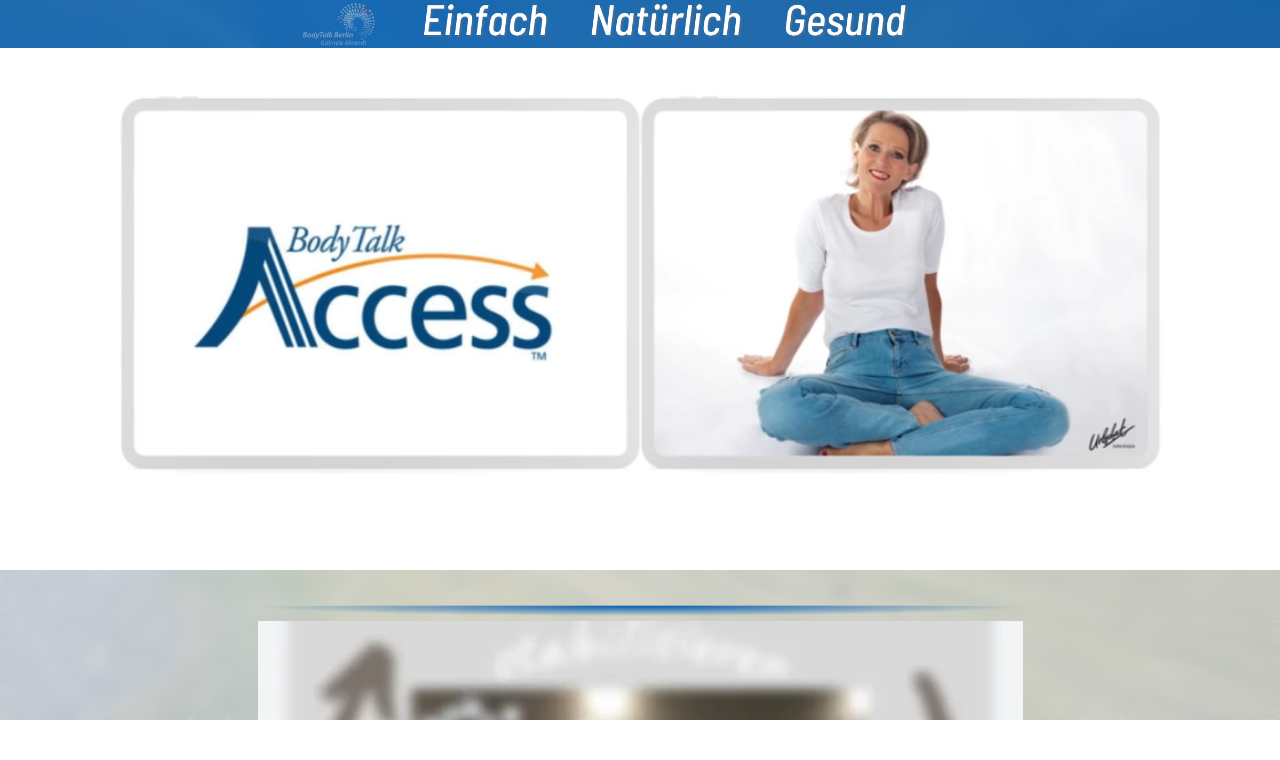

--- FILE ---
content_type: text/css
request_url: https://style.tobit.cloud/css/v4.2/?siteId=75507-24731
body_size: 25563
content:
/*! normalize.css v8.0.0 | MIT License | github.com/necolas/normalize.css */@import url("https://api.chayns-static.space/font/NotoColorEmoji/v1/font.css");@import url("https://api.chayns-static.space/font-awesome/v7/css/all.min.css");@import url("https://api.chayns-static.space/font-awesome/v7/css/v6-font-face.css");@import url("https://api.chayns-static.space/font-ts/font-ts.css");html{line-height:1.15;-webkit-text-size-adjust:100%}body{margin:0}h1{font-size:2em;margin:0.67em 0}hr{box-sizing:content-box;height:0;overflow:visible}pre{font-family:monospace, monospace;font-size:1em}a{background-color:transparent}abbr[title]{border-bottom:none;text-decoration:underline;-webkit-text-decoration:underline dotted;text-decoration:underline dotted}b,strong{font-weight:bolder}code,kbd,samp{font-family:monospace, monospace;font-size:1em}small{font-size:80%}sub,sup{font-size:75%;line-height:0;position:relative;vertical-align:baseline}sub{bottom:-0.25em}sup{top:-0.5em}img{border-style:none}button,input,optgroup,select{font-family:inherit;font-size:100%;line-height:1.15;margin:0}textarea{font-family:inherit;font-size:100%;line-height:1.65;margin:0}button,input{overflow:visible}button,select{text-transform:none}button,[type="button"],[type="reset"],[type="submit"]{-webkit-appearance:button}button::-moz-focus-inner,[type="button"]::-moz-focus-inner,[type="reset"]::-moz-focus-inner,[type="submit"]::-moz-focus-inner{border-style:none;padding:0}button:-moz-focusring,[type="button"]:-moz-focusring,[type="reset"]:-moz-focusring,[type="submit"]:-moz-focusring{outline:1px dotted ButtonText}fieldset{padding:0.35em 0.75em 0.625em}legend{box-sizing:border-box;color:inherit;display:table;max-width:100%;padding:0;white-space:normal}progress{vertical-align:baseline}textarea{overflow:auto}[type="checkbox"],[type="radio"]{box-sizing:border-box;padding:0}[type="number"]::-webkit-inner-spin-button,[type="number"]::-webkit-outer-spin-button{height:auto}[type="search"]{-webkit-appearance:textfield;outline-offset:-2px}[type="search"]::-webkit-search-decoration{-webkit-appearance:none}::-webkit-file-upload-button{-webkit-appearance:button;font:inherit}details{display:block}summary{display:list-item}template{display:none}[hidden]{display:none}*:not(.button--show-focus),*:before,*:after{-webkit-tap-highlight-color:rgba(0,0,0,0);outline:none}h1,h2,h3,h4,h5,h6,p,blockquote,pre,dl,dd,form,fieldset,legend,table,th,td,caption,hr{margin:0;padding:0}img{font-style:italic}label,textarea,button,select,option{cursor:pointer}input:active,input:focus,textarea:active,textarea:focus{cursor:text;outline:none}button{border:0}.ellipsis{text-overflow:ellipsis;white-space:nowrap;overflow:hidden}@font-face{font-family:"Roboto";font-style:normal;font-weight:normal;src:local("Roboto Light"),local("Roboto-Light"),url(https://api.chayns-static.space/font/Roboto/Regular.woff2) format("woff2"),url(https://api.chayns-static.space/font/Roboto/Regular.woff) format("woff"),url(https://api.chayns-static.space/font/Roboto/Regular.ttf) format("truetype"),url(https://api.chayns-static.space/font/Roboto/Regular.svg) format("svg");unicode-range:U+0020-00FF, U+20A0-20CF, U+2122, U+2000-206F}@font-face{font-family:"Roboto";font-style:italic;font-weight:normal;src:local("Roboto Light Italic"),local("Roboto-LightItalic"),url(https://api.chayns-static.space/font/Roboto/Italic.woff2) format("woff2"),url(https://api.chayns-static.space/font/Roboto/Italic.woff) format("woff"),url(https://api.chayns-static.space/font/Roboto/Italic.ttf) format("truetype"),url(https://api.chayns-static.space/font/Roboto/Italic.svg) format("svg");unicode-range:U+0020-00FF, U+20A0-20CF, U+2122, U+2000-206F}@font-face{font-family:"Roboto";font-style:normal;font-weight:bold;src:local("Roboto Bold"),local("Roboto-Bold"),url(https://api.chayns-static.space/font/Roboto/Bold.woff2) format("woff2"),url(https://api.chayns-static.space/font/Roboto/Bold.woff) format("woff"),url(https://api.chayns-static.space/font/Roboto/Bold.ttf) format("truetype"),url(https://api.chayns-static.space/font/Roboto/Bold.svg) format("svg");unicode-range:U+0020-00FF, U+20A0-20CF, U+2122, U+2000-206F}@font-face{font-family:"Roboto";font-style:italic;font-weight:bold;src:local("Roboto Bold Italic"),local("Roboto-BoldItalic"),url(https://api.chayns-static.space/font/Roboto/ItalicBold.woff2) format("woff2"),url(https://api.chayns-static.space/font/Roboto/ItalicBold.woff) format("woff"),url(https://api.chayns-static.space/font/Roboto/ItalicBold.ttf) format("truetype"),url(https://api.chayns-static.space/font/Roboto/ItalicBold.svg) format("svg");unicode-range:U+0020-00FF, U+20A0-20CF, U+2122, U+2000-206F}@font-face{font-family:"Roboto Medium";font-style:normal;font-weight:normal;src:local("Roboto Medium"),local("Roboto Medium"),url(https://api.chayns-static.space/font/Roboto%20Medium/Regular.woff2) format("woff2"),url(https://api.chayns-static.space/font/Roboto%20Medium/Regular.woff) format("woff"),url(https://api.chayns-static.space/font/Roboto%20Medium/Regular.ttf) format("truetype"),url(https://api.chayns-static.space/font/Roboto%20Medium/Regular.svg) format("svg");unicode-range:U+0020-00FF, U+20A0-20CF, U+2122, U+2000-206F}@font-face{font-family:"Roboto Medium";font-style:italic;font-weight:normal;src:local("Roboto Medium Italic"),local("Roboto Medium-Italic"),url(https://api.chayns-static.space/font/Roboto%20Medium/Italic.woff2) format("woff2"),url(https://api.chayns-static.space/font/Roboto%20Medium/Italic.woff) format("woff"),url(https://api.chayns-static.space/font/Roboto%20Medium/Italic.ttf) format("truetype"),url(https://api.chayns-static.space/font/Roboto%20Medium/Italic.svg) format("svg");unicode-range:U+0020-00FF, U+20A0-20CF, U+2122, U+2000-206F}@font-face{font-family:"Roboto Medium";font-style:normal;font-weight:bold;src:local("Roboto Medium Bold"),local("Roboto Medium-Bold"),url(https://api.chayns-static.space/font/Roboto%20Medium/Bold.woff2) format("woff2"),url(https://api.chayns-static.space/font/Roboto%20Medium/Bold.woff) format("woff"),url(https://api.chayns-static.space/font/Roboto%20Medium/Bold.ttf) format("truetype"),url(https://api.chayns-static.space/font/Roboto%20Medium/Bold.svg) format("svg");unicode-range:U+0020-00FF, U+20A0-20CF, U+2122, U+2000-206F}@font-face{font-family:"Roboto Medium";font-style:italic;font-weight:bold;src:local("Roboto Medium Bold Italic"),local("Roboto Medium-BoldItalic"),url(https://api.chayns-static.space/font/Roboto%20Medium/ItalicBold.woff2) format("woff2"),url(https://api.chayns-static.space/font/Roboto%20Medium/ItalicBold.woff) format("woff"),url(https://api.chayns-static.space/font/Roboto%20Medium/ItalicBold.ttf) format("truetype"),url(https://api.chayns-static.space/font/Roboto%20Medium/ItalicBold.svg) format("svg");unicode-range:U+0020-00FF, U+20A0-20CF, U+2122, U+2000-206F}@font-face{font-family:'FontTS';src:url("https://api.chayns-static.space/font-ts/FontTS.latest.ttf") format("truetype");font-weight:normal;font-style:normal}@font-face{font-family:'Verified-chaynsID';src:url(https://api.chayns-static.space/font-vcid/Verified-chaynsID.woff2) format("woff2"),url(https://api.chayns-static.space/font-vcid/Verified-chaynsID.woff2) format("woff"),url(https://api.chayns-static.space/font-vcid/Verified-chaynsID.woff2) format("woff"),url(https://api.chayns-static.space/font-vcid/Verified-chaynsID.ttf) format("truetype"),url(https://api.chayns-static.space/font-vcid/Verified-chaynsID.svg) format("svg");font-weight:normal;font-style:normal;font-display:block}[class^="vcid-"],[class*=" vcid-"]{font-family:'Verified-chaynsID' !important;speak:never;font-style:normal;font-weight:normal;font-variant:normal;text-transform:none;line-height:1;font-size:0.8em;-webkit-font-smoothing:antialiased;-moz-osx-font-smoothing:grayscale}.vcid-check,.vcid-check--blue,.vcid-check--gray{margin-left:0.2em}.vcid-check:before{content:"\e906"}.vcid-check--gray>:first-child:before{content:"\e900";color:#333}.vcid-check--gray>:nth-child(2):before{content:"\e901";margin-left:-1em;color:#fff}.vcid-check--gray>:nth-child(3):before{content:"\e902";margin-left:-1em;color:#fff}.vcid-check--blue>:first-child:before{content:"\e903";color:#5890ff}.vcid-check--blue>:nth-child(2):before{content:"\e904";margin-left:-1em;color:#fff}.vcid-check--blue>:nth-child(3):before{content:"\e905";margin-left:-1em;color:#fff}.chayns-os--ios .input[required]+label[data-placeholder]{margin-top:calc(1px - 1.8em)}html.chayns--desktop.chayns--exclusive .tapp{padding:45px 55px 30px}.chayns__background-color{background-color:#0055a4;background-color:var(--chayns-color--primary)}.chayns__color{color:#0055a4;color:var(--chayns-color--primary)}.chayns__border-color{border-color:#0055a4;border-color:var(--chayns-color--primary)}.chayns__background-color--000{background-color:#fff;background-color:var(--chayns-color--000)}.chayns__color--000{color:#fff;color:var(--chayns-color--000)}.chayns__border-color--000{border-color:#fff;border-color:var(--chayns-color--000)}.chayns__background-color--000i{background-color:#fff !important;background-color:var(--chayns-color--000) !important}.chayns__color--000i{color:#fff !important;color:var(--chayns-color--000) !important}.chayns__border-color--000i{border-color:#fff !important;border-color:var(--chayns-color--000) !important}.chayns__background-color--001{background-color:#f7f7f7;background-color:var(--chayns-color--001)}.chayns__color--001{color:#f7f7f7;color:var(--chayns-color--001)}.chayns__border-color--001{border-color:#f7f7f7;border-color:var(--chayns-color--001)}.chayns__background-color--001i{background-color:#f7f7f7 !important;background-color:var(--chayns-color--001) !important}.chayns__color--001i{color:#f7f7f7 !important;color:var(--chayns-color--001) !important}.chayns__border-color--001i{border-color:#f7f7f7 !important;border-color:var(--chayns-color--001) !important}.chayns__background-color--002{background-color:#e6e6e6;background-color:var(--chayns-color--002)}.chayns__color--002{color:#e6e6e6;color:var(--chayns-color--002)}.chayns__border-color--002{border-color:#e6e6e6;border-color:var(--chayns-color--002)}.chayns__background-color--002i{background-color:#e6e6e6 !important;background-color:var(--chayns-color--002) !important}.chayns__color--002i{color:#e6e6e6 !important;color:var(--chayns-color--002) !important}.chayns__border-color--002i{border-color:#e6e6e6 !important;border-color:var(--chayns-color--002) !important}.chayns__background-color--003{background-color:#bfbfbf;background-color:var(--chayns-color--003)}.chayns__color--003{color:#bfbfbf;color:var(--chayns-color--003)}.chayns__border-color--003{border-color:#bfbfbf;border-color:var(--chayns-color--003)}.chayns__background-color--003i{background-color:#bfbfbf !important;background-color:var(--chayns-color--003) !important}.chayns__color--003i{color:#bfbfbf !important;color:var(--chayns-color--003) !important}.chayns__border-color--003i{border-color:#bfbfbf !important;border-color:var(--chayns-color--003) !important}.chayns__background-color--004{background-color:#999;background-color:var(--chayns-color--004)}.chayns__color--004{color:#999;color:var(--chayns-color--004)}.chayns__border-color--004{border-color:#999;border-color:var(--chayns-color--004)}.chayns__background-color--004i{background-color:#999 !important;background-color:var(--chayns-color--004) !important}.chayns__color--004i{color:#999 !important;color:var(--chayns-color--004) !important}.chayns__border-color--004i{border-color:#999 !important;border-color:var(--chayns-color--004) !important}.chayns__background-color--005{background-color:gray;background-color:var(--chayns-color--005)}.chayns__color--005{color:gray;color:var(--chayns-color--005)}.chayns__border-color--005{border-color:gray;border-color:var(--chayns-color--005)}.chayns__background-color--005i{background-color:gray !important;background-color:var(--chayns-color--005) !important}.chayns__color--005i{color:gray !important;color:var(--chayns-color--005) !important}.chayns__border-color--005i{border-color:gray !important;border-color:var(--chayns-color--005) !important}.chayns__background-color--006{background-color:#666;background-color:var(--chayns-color--006)}.chayns__color--006{color:#666;color:var(--chayns-color--006)}.chayns__border-color--006{border-color:#666;border-color:var(--chayns-color--006)}.chayns__background-color--006i{background-color:#666 !important;background-color:var(--chayns-color--006) !important}.chayns__color--006i{color:#666 !important;color:var(--chayns-color--006) !important}.chayns__border-color--006i{border-color:#666 !important;border-color:var(--chayns-color--006) !important}.chayns__background-color--007{background-color:#404040;background-color:var(--chayns-color--007)}.chayns__color--007{color:#404040;color:var(--chayns-color--007)}.chayns__border-color--007{border-color:#404040;border-color:var(--chayns-color--007)}.chayns__background-color--007i{background-color:#404040 !important;background-color:var(--chayns-color--007) !important}.chayns__color--007i{color:#404040 !important;color:var(--chayns-color--007) !important}.chayns__border-color--007i{border-color:#404040 !important;border-color:var(--chayns-color--007) !important}.chayns__background-color--008{background-color:#1a1a1a;background-color:var(--chayns-color--008)}.chayns__color--008{color:#1a1a1a;color:var(--chayns-color--008)}.chayns__border-color--008{border-color:#1a1a1a;border-color:var(--chayns-color--008)}.chayns__background-color--008i{background-color:#1a1a1a !important;background-color:var(--chayns-color--008) !important}.chayns__color--008i{color:#1a1a1a !important;color:var(--chayns-color--008) !important}.chayns__border-color--008i{border-color:#1a1a1a !important;border-color:var(--chayns-color--008) !important}.chayns__background-color--009{background-color:#000;background-color:var(--chayns-color--009)}.chayns__color--009{color:#000;color:var(--chayns-color--009)}.chayns__border-color--009{border-color:#000;border-color:var(--chayns-color--009)}.chayns__background-color--009i{background-color:#000 !important;background-color:var(--chayns-color--009) !important}.chayns__color--009i{color:#000 !important;color:var(--chayns-color--009) !important}.chayns__border-color--009i{border-color:#000 !important;border-color:var(--chayns-color--009) !important}.chayns__background-color--100{background-color:#fff;background-color:var(--chayns-color--100)}.chayns__color--100{color:#fff;color:var(--chayns-color--100)}.chayns__border-color--100{border-color:#fff;border-color:var(--chayns-color--100)}.chayns__background-color--100i{background-color:#fff !important;background-color:var(--chayns-color--100) !important}.chayns__color--100i{color:#fff !important;color:var(--chayns-color--100) !important}.chayns__border-color--100i{border-color:#fff !important;border-color:var(--chayns-color--100) !important}.chayns__background-color--101{background-color:#e6eef6;background-color:var(--chayns-color--101)}.chayns__color--101{color:#e6eef6;color:var(--chayns-color--101)}.chayns__border-color--101{border-color:#e6eef6;border-color:var(--chayns-color--101)}.chayns__background-color--101i{background-color:#e6eef6 !important;background-color:var(--chayns-color--101) !important}.chayns__color--101i{color:#e6eef6 !important;color:var(--chayns-color--101) !important}.chayns__border-color--101i{border-color:#e6eef6 !important;border-color:var(--chayns-color--101) !important}.chayns__background-color--102{background-color:#ccdded;background-color:var(--chayns-color--102)}.chayns__color--102{color:#ccdded;color:var(--chayns-color--102)}.chayns__border-color--102{border-color:#ccdded;border-color:var(--chayns-color--102)}.chayns__background-color--102i{background-color:#ccdded !important;background-color:var(--chayns-color--102) !important}.chayns__color--102i{color:#ccdded !important;color:var(--chayns-color--102) !important}.chayns__border-color--102i{border-color:#ccdded !important;border-color:var(--chayns-color--102) !important}.chayns__background-color--103{background-color:#b3cce4;background-color:var(--chayns-color--103)}.chayns__color--103{color:#b3cce4;color:var(--chayns-color--103)}.chayns__border-color--103{border-color:#b3cce4;border-color:var(--chayns-color--103)}.chayns__background-color--103i{background-color:#b3cce4 !important;background-color:var(--chayns-color--103) !important}.chayns__color--103i{color:#b3cce4 !important;color:var(--chayns-color--103) !important}.chayns__border-color--103i{border-color:#b3cce4 !important;border-color:var(--chayns-color--103) !important}.chayns__background-color--104{background-color:#99bbdb;background-color:var(--chayns-color--104)}.chayns__color--104{color:#99bbdb;color:var(--chayns-color--104)}.chayns__border-color--104{border-color:#99bbdb;border-color:var(--chayns-color--104)}.chayns__background-color--104i{background-color:#99bbdb !important;background-color:var(--chayns-color--104) !important}.chayns__color--104i{color:#99bbdb !important;color:var(--chayns-color--104) !important}.chayns__border-color--104i{border-color:#99bbdb !important;border-color:var(--chayns-color--104) !important}.chayns__background-color--105{background-color:#80aad2;background-color:var(--chayns-color--105)}.chayns__color--105{color:#80aad2;color:var(--chayns-color--105)}.chayns__border-color--105{border-color:#80aad2;border-color:var(--chayns-color--105)}.chayns__background-color--105i{background-color:#80aad2 !important;background-color:var(--chayns-color--105) !important}.chayns__color--105i{color:#80aad2 !important;color:var(--chayns-color--105) !important}.chayns__border-color--105i{border-color:#80aad2 !important;border-color:var(--chayns-color--105) !important}.chayns__background-color--106{background-color:#6699c8;background-color:var(--chayns-color--106)}.chayns__color--106{color:#6699c8;color:var(--chayns-color--106)}.chayns__border-color--106{border-color:#6699c8;border-color:var(--chayns-color--106)}.chayns__background-color--106i{background-color:#6699c8 !important;background-color:var(--chayns-color--106) !important}.chayns__color--106i{color:#6699c8 !important;color:var(--chayns-color--106) !important}.chayns__border-color--106i{border-color:#6699c8 !important;border-color:var(--chayns-color--106) !important}.chayns__background-color--107{background-color:#4d88bf;background-color:var(--chayns-color--107)}.chayns__color--107{color:#4d88bf;color:var(--chayns-color--107)}.chayns__border-color--107{border-color:#4d88bf;border-color:var(--chayns-color--107)}.chayns__background-color--107i{background-color:#4d88bf !important;background-color:var(--chayns-color--107) !important}.chayns__color--107i{color:#4d88bf !important;color:var(--chayns-color--107) !important}.chayns__border-color--107i{border-color:#4d88bf !important;border-color:var(--chayns-color--107) !important}.chayns__background-color--108{background-color:#3377b6;background-color:var(--chayns-color--108)}.chayns__color--108{color:#3377b6;color:var(--chayns-color--108)}.chayns__border-color--108{border-color:#3377b6;border-color:var(--chayns-color--108)}.chayns__background-color--108i{background-color:#3377b6 !important;background-color:var(--chayns-color--108) !important}.chayns__color--108i{color:#3377b6 !important;color:var(--chayns-color--108) !important}.chayns__border-color--108i{border-color:#3377b6 !important;border-color:var(--chayns-color--108) !important}.chayns__background-color--109{background-color:#1a66ad;background-color:var(--chayns-color--109)}.chayns__color--109{color:#1a66ad;color:var(--chayns-color--109)}.chayns__border-color--109{border-color:#1a66ad;border-color:var(--chayns-color--109)}.chayns__background-color--109i{background-color:#1a66ad !important;background-color:var(--chayns-color--109) !important}.chayns__color--109i{color:#1a66ad !important;color:var(--chayns-color--109) !important}.chayns__border-color--109i{border-color:#1a66ad !important;border-color:var(--chayns-color--109) !important}.chayns__background-color--200{background-color:#e4e4e4;background-color:var(--chayns-color--200)}.chayns__color--200{color:#e4e4e4;color:var(--chayns-color--200)}.chayns__border-color--200{border-color:#e4e4e4;border-color:var(--chayns-color--200)}.chayns__background-color--200i{background-color:#e4e4e4 !important;background-color:var(--chayns-color--200) !important}.chayns__color--200i{color:#e4e4e4 !important;color:var(--chayns-color--200) !important}.chayns__border-color--200i{border-color:#e4e4e4 !important;border-color:var(--chayns-color--200) !important}.chayns__background-color--201{background-color:#cdd6de;background-color:var(--chayns-color--201)}.chayns__color--201{color:#cdd6de;color:var(--chayns-color--201)}.chayns__border-color--201{border-color:#cdd6de;border-color:var(--chayns-color--201)}.chayns__background-color--201i{background-color:#cdd6de !important;background-color:var(--chayns-color--201) !important}.chayns__color--201i{color:#cdd6de !important;color:var(--chayns-color--201) !important}.chayns__border-color--201i{border-color:#cdd6de !important;border-color:var(--chayns-color--201) !important}.chayns__background-color--202{background-color:#b6c7d7;background-color:var(--chayns-color--202)}.chayns__color--202{color:#b6c7d7;color:var(--chayns-color--202)}.chayns__border-color--202{border-color:#b6c7d7;border-color:var(--chayns-color--202)}.chayns__background-color--202i{background-color:#b6c7d7 !important;background-color:var(--chayns-color--202) !important}.chayns__color--202i{color:#b6c7d7 !important;color:var(--chayns-color--202) !important}.chayns__border-color--202i{border-color:#b6c7d7 !important;border-color:var(--chayns-color--202) !important}.chayns__background-color--203{background-color:#a0b9d1;background-color:var(--chayns-color--203)}.chayns__color--203{color:#a0b9d1;color:var(--chayns-color--203)}.chayns__border-color--203{border-color:#a0b9d1;border-color:var(--chayns-color--203)}.chayns__background-color--203i{background-color:#a0b9d1 !important;background-color:var(--chayns-color--203) !important}.chayns__color--203i{color:#a0b9d1 !important;color:var(--chayns-color--203) !important}.chayns__border-color--203i{border-color:#a0b9d1 !important;border-color:var(--chayns-color--203) !important}.chayns__background-color--204{background-color:#89abca;background-color:var(--chayns-color--204)}.chayns__color--204{color:#89abca;color:var(--chayns-color--204)}.chayns__border-color--204{border-color:#89abca;border-color:var(--chayns-color--204)}.chayns__background-color--204i{background-color:#89abca !important;background-color:var(--chayns-color--204) !important}.chayns__color--204i{color:#89abca !important;color:var(--chayns-color--204) !important}.chayns__border-color--204i{border-color:#89abca !important;border-color:var(--chayns-color--204) !important}.chayns__background-color--205{background-color:#729dc4;background-color:var(--chayns-color--205)}.chayns__color--205{color:#729dc4;color:var(--chayns-color--205)}.chayns__border-color--205{border-color:#729dc4;border-color:var(--chayns-color--205)}.chayns__background-color--205i{background-color:#729dc4 !important;background-color:var(--chayns-color--205) !important}.chayns__color--205i{color:#729dc4 !important;color:var(--chayns-color--205) !important}.chayns__border-color--205i{border-color:#729dc4 !important;border-color:var(--chayns-color--205) !important}.chayns__background-color--206{background-color:#5b8ebe;background-color:var(--chayns-color--206)}.chayns__color--206{color:#5b8ebe;color:var(--chayns-color--206)}.chayns__border-color--206{border-color:#5b8ebe;border-color:var(--chayns-color--206)}.chayns__background-color--206i{background-color:#5b8ebe !important;background-color:var(--chayns-color--206) !important}.chayns__color--206i{color:#5b8ebe !important;color:var(--chayns-color--206) !important}.chayns__border-color--206i{border-color:#5b8ebe !important;border-color:var(--chayns-color--206) !important}.chayns__background-color--207{background-color:#4480b7;background-color:var(--chayns-color--207)}.chayns__color--207{color:#4480b7;color:var(--chayns-color--207)}.chayns__border-color--207{border-color:#4480b7;border-color:var(--chayns-color--207)}.chayns__background-color--207i{background-color:#4480b7 !important;background-color:var(--chayns-color--207) !important}.chayns__color--207i{color:#4480b7 !important;color:var(--chayns-color--207) !important}.chayns__border-color--207i{border-color:#4480b7 !important;border-color:var(--chayns-color--207) !important}.chayns__background-color--208{background-color:#2e72b1;background-color:var(--chayns-color--208)}.chayns__color--208{color:#2e72b1;color:var(--chayns-color--208)}.chayns__border-color--208{border-color:#2e72b1;border-color:var(--chayns-color--208)}.chayns__background-color--208i{background-color:#2e72b1 !important;background-color:var(--chayns-color--208) !important}.chayns__color--208i{color:#2e72b1 !important;color:var(--chayns-color--208) !important}.chayns__border-color--208i{border-color:#2e72b1 !important;border-color:var(--chayns-color--208) !important}.chayns__background-color--209{background-color:#1763aa;background-color:var(--chayns-color--209)}.chayns__color--209{color:#1763aa;color:var(--chayns-color--209)}.chayns__border-color--209{border-color:#1763aa;border-color:var(--chayns-color--209)}.chayns__background-color--209i{background-color:#1763aa !important;background-color:var(--chayns-color--209) !important}.chayns__color--209i{color:#1763aa !important;color:var(--chayns-color--209) !important}.chayns__border-color--209i{border-color:#1763aa !important;border-color:var(--chayns-color--209) !important}.chayns__background-color--300{background-color:#242424;background-color:var(--chayns-color--300)}.chayns__color--300{color:#242424;color:var(--chayns-color--300)}.chayns__border-color--300{border-color:#242424;border-color:var(--chayns-color--300)}.chayns__background-color--300i{background-color:#242424 !important;background-color:var(--chayns-color--300) !important}.chayns__color--300i{color:#242424 !important;color:var(--chayns-color--300) !important}.chayns__border-color--300i{border-color:#242424 !important;border-color:var(--chayns-color--300) !important}.chayns__background-color--301{background-color:#202931;background-color:var(--chayns-color--301)}.chayns__color--301{color:#202931;color:var(--chayns-color--301)}.chayns__border-color--301{border-color:#202931;border-color:var(--chayns-color--301)}.chayns__background-color--301i{background-color:#202931 !important;background-color:var(--chayns-color--301) !important}.chayns__color--301i{color:#202931 !important;color:var(--chayns-color--301) !important}.chayns__border-color--301i{border-color:#202931 !important;border-color:var(--chayns-color--301) !important}.chayns__background-color--302{background-color:#1d2e3e;background-color:var(--chayns-color--302)}.chayns__color--302{color:#1d2e3e;color:var(--chayns-color--302)}.chayns__border-color--302{border-color:#1d2e3e;border-color:var(--chayns-color--302)}.chayns__background-color--302i{background-color:#1d2e3e !important;background-color:var(--chayns-color--302) !important}.chayns__color--302i{color:#1d2e3e !important;color:var(--chayns-color--302) !important}.chayns__border-color--302i{border-color:#1d2e3e !important;border-color:var(--chayns-color--302) !important}.chayns__background-color--303{background-color:#19334a;background-color:var(--chayns-color--303)}.chayns__color--303{color:#19334a;color:var(--chayns-color--303)}.chayns__border-color--303{border-color:#19334a;border-color:var(--chayns-color--303)}.chayns__background-color--303i{background-color:#19334a !important;background-color:var(--chayns-color--303) !important}.chayns__color--303i{color:#19334a !important;color:var(--chayns-color--303) !important}.chayns__border-color--303i{border-color:#19334a !important;border-color:var(--chayns-color--303) !important}.chayns__background-color--304{background-color:#163857;background-color:var(--chayns-color--304)}.chayns__color--304{color:#163857;color:var(--chayns-color--304)}.chayns__border-color--304{border-color:#163857;border-color:var(--chayns-color--304)}.chayns__background-color--304i{background-color:#163857 !important;background-color:var(--chayns-color--304) !important}.chayns__color--304i{color:#163857 !important;color:var(--chayns-color--304) !important}.chayns__border-color--304i{border-color:#163857 !important;border-color:var(--chayns-color--304) !important}.chayns__background-color--305{background-color:#123d64;background-color:var(--chayns-color--305)}.chayns__color--305{color:#123d64;color:var(--chayns-color--305)}.chayns__border-color--305{border-color:#123d64;border-color:var(--chayns-color--305)}.chayns__background-color--305i{background-color:#123d64 !important;background-color:var(--chayns-color--305) !important}.chayns__color--305i{color:#123d64 !important;color:var(--chayns-color--305) !important}.chayns__border-color--305i{border-color:#123d64 !important;border-color:var(--chayns-color--305) !important}.chayns__background-color--306{background-color:#0e4171;background-color:var(--chayns-color--306)}.chayns__color--306{color:#0e4171;color:var(--chayns-color--306)}.chayns__border-color--306{border-color:#0e4171;border-color:var(--chayns-color--306)}.chayns__background-color--306i{background-color:#0e4171 !important;background-color:var(--chayns-color--306) !important}.chayns__color--306i{color:#0e4171 !important;color:var(--chayns-color--306) !important}.chayns__border-color--306i{border-color:#0e4171 !important;border-color:var(--chayns-color--306) !important}.chayns__background-color--307{background-color:#0b467e;background-color:var(--chayns-color--307)}.chayns__color--307{color:#0b467e;color:var(--chayns-color--307)}.chayns__border-color--307{border-color:#0b467e;border-color:var(--chayns-color--307)}.chayns__background-color--307i{background-color:#0b467e !important;background-color:var(--chayns-color--307) !important}.chayns__color--307i{color:#0b467e !important;color:var(--chayns-color--307) !important}.chayns__border-color--307i{border-color:#0b467e !important;border-color:var(--chayns-color--307) !important}.chayns__background-color--308{background-color:#074b8a;background-color:var(--chayns-color--308)}.chayns__color--308{color:#074b8a;color:var(--chayns-color--308)}.chayns__border-color--308{border-color:#074b8a;border-color:var(--chayns-color--308)}.chayns__background-color--308i{background-color:#074b8a !important;background-color:var(--chayns-color--308) !important}.chayns__color--308i{color:#074b8a !important;color:var(--chayns-color--308) !important}.chayns__border-color--308i{border-color:#074b8a !important;border-color:var(--chayns-color--308) !important}.chayns__background-color--309{background-color:#045097;background-color:var(--chayns-color--309)}.chayns__color--309{color:#045097;color:var(--chayns-color--309)}.chayns__border-color--309{border-color:#045097;border-color:var(--chayns-color--309)}.chayns__background-color--309i{background-color:#045097 !important;background-color:var(--chayns-color--309) !important}.chayns__color--309i{color:#045097 !important;color:var(--chayns-color--309) !important}.chayns__border-color--309i{border-color:#045097 !important;border-color:var(--chayns-color--309) !important}.chayns__background-color--400{background-color:#fff;background-color:var(--chayns-color--400)}.chayns__color--400{color:#fff;color:var(--chayns-color--400)}.chayns__border-color--400{border-color:#fff;border-color:var(--chayns-color--400)}.chayns__background-color--400i{background-color:#fff !important;background-color:var(--chayns-color--400) !important}.chayns__color--400i{color:#fff !important;color:var(--chayns-color--400) !important}.chayns__border-color--400i{border-color:#fff !important;border-color:var(--chayns-color--400) !important}.chayns__background-color--401{background-color:#e6eef6;background-color:var(--chayns-color--401)}.chayns__color--401{color:#e6eef6;color:var(--chayns-color--401)}.chayns__border-color--401{border-color:#e6eef6;border-color:var(--chayns-color--401)}.chayns__background-color--401i{background-color:#e6eef6 !important;background-color:var(--chayns-color--401) !important}.chayns__color--401i{color:#e6eef6 !important;color:var(--chayns-color--401) !important}.chayns__border-color--401i{border-color:#e6eef6 !important;border-color:var(--chayns-color--401) !important}.chayns__background-color--402{background-color:#ccdded;background-color:var(--chayns-color--402)}.chayns__color--402{color:#ccdded;color:var(--chayns-color--402)}.chayns__border-color--402{border-color:#ccdded;border-color:var(--chayns-color--402)}.chayns__background-color--402i{background-color:#ccdded !important;background-color:var(--chayns-color--402) !important}.chayns__color--402i{color:#ccdded !important;color:var(--chayns-color--402) !important}.chayns__border-color--402i{border-color:#ccdded !important;border-color:var(--chayns-color--402) !important}.chayns__background-color--403{background-color:#b3cce4;background-color:var(--chayns-color--403)}.chayns__color--403{color:#b3cce4;color:var(--chayns-color--403)}.chayns__border-color--403{border-color:#b3cce4;border-color:var(--chayns-color--403)}.chayns__background-color--403i{background-color:#b3cce4 !important;background-color:var(--chayns-color--403) !important}.chayns__color--403i{color:#b3cce4 !important;color:var(--chayns-color--403) !important}.chayns__border-color--403i{border-color:#b3cce4 !important;border-color:var(--chayns-color--403) !important}.chayns__background-color--404{background-color:#99bbdb;background-color:var(--chayns-color--404)}.chayns__color--404{color:#99bbdb;color:var(--chayns-color--404)}.chayns__border-color--404{border-color:#99bbdb;border-color:var(--chayns-color--404)}.chayns__background-color--404i{background-color:#99bbdb !important;background-color:var(--chayns-color--404) !important}.chayns__color--404i{color:#99bbdb !important;color:var(--chayns-color--404) !important}.chayns__border-color--404i{border-color:#99bbdb !important;border-color:var(--chayns-color--404) !important}.chayns__background-color--405{background-color:#80aad2;background-color:var(--chayns-color--405)}.chayns__color--405{color:#80aad2;color:var(--chayns-color--405)}.chayns__border-color--405{border-color:#80aad2;border-color:var(--chayns-color--405)}.chayns__background-color--405i{background-color:#80aad2 !important;background-color:var(--chayns-color--405) !important}.chayns__color--405i{color:#80aad2 !important;color:var(--chayns-color--405) !important}.chayns__border-color--405i{border-color:#80aad2 !important;border-color:var(--chayns-color--405) !important}.chayns__background-color--406{background-color:#6699c8;background-color:var(--chayns-color--406)}.chayns__color--406{color:#6699c8;color:var(--chayns-color--406)}.chayns__border-color--406{border-color:#6699c8;border-color:var(--chayns-color--406)}.chayns__background-color--406i{background-color:#6699c8 !important;background-color:var(--chayns-color--406) !important}.chayns__color--406i{color:#6699c8 !important;color:var(--chayns-color--406) !important}.chayns__border-color--406i{border-color:#6699c8 !important;border-color:var(--chayns-color--406) !important}.chayns__background-color--407{background-color:#4d88bf;background-color:var(--chayns-color--407)}.chayns__color--407{color:#4d88bf;color:var(--chayns-color--407)}.chayns__border-color--407{border-color:#4d88bf;border-color:var(--chayns-color--407)}.chayns__background-color--407i{background-color:#4d88bf !important;background-color:var(--chayns-color--407) !important}.chayns__color--407i{color:#4d88bf !important;color:var(--chayns-color--407) !important}.chayns__border-color--407i{border-color:#4d88bf !important;border-color:var(--chayns-color--407) !important}.chayns__background-color--408{background-color:#3377b6;background-color:var(--chayns-color--408)}.chayns__color--408{color:#3377b6;color:var(--chayns-color--408)}.chayns__border-color--408{border-color:#3377b6;border-color:var(--chayns-color--408)}.chayns__background-color--408i{background-color:#3377b6 !important;background-color:var(--chayns-color--408) !important}.chayns__color--408i{color:#3377b6 !important;color:var(--chayns-color--408) !important}.chayns__border-color--408i{border-color:#3377b6 !important;border-color:var(--chayns-color--408) !important}.chayns__background-color--409{background-color:#1a66ad;background-color:var(--chayns-color--409)}.chayns__color--409{color:#1a66ad;color:var(--chayns-color--409)}.chayns__border-color--409{border-color:#1a66ad;border-color:var(--chayns-color--409)}.chayns__background-color--409i{background-color:#1a66ad !important;background-color:var(--chayns-color--409) !important}.chayns__color--409i{color:#1a66ad !important;color:var(--chayns-color--409) !important}.chayns__border-color--409i{border-color:#1a66ad !important;border-color:var(--chayns-color--409) !important}.chayns__background-color--secondary-100{background-color:#fff;background-color:var(--chayns-color--secondary-100)}.chayns__color--secondary-100{color:#fff;color:var(--chayns-color--secondary-100)}.chayns__border-color--secondary-100{border-color:#fff;border-color:var(--chayns-color--secondary-100)}.chayns__background-color--secondary-100i{background-color:#fff !important;background-color:var(--chayns-color--secondary-100) !important}.chayns__color--secondary-100i{color:#fff !important;color:var(--chayns-color--secondary-100) !important}.chayns__border-color--secondary-100i{border-color:#fff !important;border-color:var(--chayns-color--secondary-100) !important}.chayns__background-color--secondary-101{background-color:#e6eef6;background-color:var(--chayns-color--secondary-101)}.chayns__color--secondary-101{color:#e6eef6;color:var(--chayns-color--secondary-101)}.chayns__border-color--secondary-101{border-color:#e6eef6;border-color:var(--chayns-color--secondary-101)}.chayns__background-color--secondary-101i{background-color:#e6eef6 !important;background-color:var(--chayns-color--secondary-101) !important}.chayns__color--secondary-101i{color:#e6eef6 !important;color:var(--chayns-color--secondary-101) !important}.chayns__border-color--secondary-101i{border-color:#e6eef6 !important;border-color:var(--chayns-color--secondary-101) !important}.chayns__background-color--secondary-102{background-color:#ccdded;background-color:var(--chayns-color--secondary-102)}.chayns__color--secondary-102{color:#ccdded;color:var(--chayns-color--secondary-102)}.chayns__border-color--secondary-102{border-color:#ccdded;border-color:var(--chayns-color--secondary-102)}.chayns__background-color--secondary-102i{background-color:#ccdded !important;background-color:var(--chayns-color--secondary-102) !important}.chayns__color--secondary-102i{color:#ccdded !important;color:var(--chayns-color--secondary-102) !important}.chayns__border-color--secondary-102i{border-color:#ccdded !important;border-color:var(--chayns-color--secondary-102) !important}.chayns__background-color--secondary-103{background-color:#b3cce4;background-color:var(--chayns-color--secondary-103)}.chayns__color--secondary-103{color:#b3cce4;color:var(--chayns-color--secondary-103)}.chayns__border-color--secondary-103{border-color:#b3cce4;border-color:var(--chayns-color--secondary-103)}.chayns__background-color--secondary-103i{background-color:#b3cce4 !important;background-color:var(--chayns-color--secondary-103) !important}.chayns__color--secondary-103i{color:#b3cce4 !important;color:var(--chayns-color--secondary-103) !important}.chayns__border-color--secondary-103i{border-color:#b3cce4 !important;border-color:var(--chayns-color--secondary-103) !important}.chayns__background-color--secondary-104{background-color:#99bbdb;background-color:var(--chayns-color--secondary-104)}.chayns__color--secondary-104{color:#99bbdb;color:var(--chayns-color--secondary-104)}.chayns__border-color--secondary-104{border-color:#99bbdb;border-color:var(--chayns-color--secondary-104)}.chayns__background-color--secondary-104i{background-color:#99bbdb !important;background-color:var(--chayns-color--secondary-104) !important}.chayns__color--secondary-104i{color:#99bbdb !important;color:var(--chayns-color--secondary-104) !important}.chayns__border-color--secondary-104i{border-color:#99bbdb !important;border-color:var(--chayns-color--secondary-104) !important}.chayns__background-color--secondary-105{background-color:#80aad2;background-color:var(--chayns-color--secondary-105)}.chayns__color--secondary-105{color:#80aad2;color:var(--chayns-color--secondary-105)}.chayns__border-color--secondary-105{border-color:#80aad2;border-color:var(--chayns-color--secondary-105)}.chayns__background-color--secondary-105i{background-color:#80aad2 !important;background-color:var(--chayns-color--secondary-105) !important}.chayns__color--secondary-105i{color:#80aad2 !important;color:var(--chayns-color--secondary-105) !important}.chayns__border-color--secondary-105i{border-color:#80aad2 !important;border-color:var(--chayns-color--secondary-105) !important}.chayns__background-color--secondary-106{background-color:#6699c8;background-color:var(--chayns-color--secondary-106)}.chayns__color--secondary-106{color:#6699c8;color:var(--chayns-color--secondary-106)}.chayns__border-color--secondary-106{border-color:#6699c8;border-color:var(--chayns-color--secondary-106)}.chayns__background-color--secondary-106i{background-color:#6699c8 !important;background-color:var(--chayns-color--secondary-106) !important}.chayns__color--secondary-106i{color:#6699c8 !important;color:var(--chayns-color--secondary-106) !important}.chayns__border-color--secondary-106i{border-color:#6699c8 !important;border-color:var(--chayns-color--secondary-106) !important}.chayns__background-color--secondary-107{background-color:#4d88bf;background-color:var(--chayns-color--secondary-107)}.chayns__color--secondary-107{color:#4d88bf;color:var(--chayns-color--secondary-107)}.chayns__border-color--secondary-107{border-color:#4d88bf;border-color:var(--chayns-color--secondary-107)}.chayns__background-color--secondary-107i{background-color:#4d88bf !important;background-color:var(--chayns-color--secondary-107) !important}.chayns__color--secondary-107i{color:#4d88bf !important;color:var(--chayns-color--secondary-107) !important}.chayns__border-color--secondary-107i{border-color:#4d88bf !important;border-color:var(--chayns-color--secondary-107) !important}.chayns__background-color--secondary-108{background-color:#3377b6;background-color:var(--chayns-color--secondary-108)}.chayns__color--secondary-108{color:#3377b6;color:var(--chayns-color--secondary-108)}.chayns__border-color--secondary-108{border-color:#3377b6;border-color:var(--chayns-color--secondary-108)}.chayns__background-color--secondary-108i{background-color:#3377b6 !important;background-color:var(--chayns-color--secondary-108) !important}.chayns__color--secondary-108i{color:#3377b6 !important;color:var(--chayns-color--secondary-108) !important}.chayns__border-color--secondary-108i{border-color:#3377b6 !important;border-color:var(--chayns-color--secondary-108) !important}.chayns__background-color--secondary-109{background-color:#1a66ad;background-color:var(--chayns-color--secondary-109)}.chayns__color--secondary-109{color:#1a66ad;color:var(--chayns-color--secondary-109)}.chayns__border-color--secondary-109{border-color:#1a66ad;border-color:var(--chayns-color--secondary-109)}.chayns__background-color--secondary-109i{background-color:#1a66ad !important;background-color:var(--chayns-color--secondary-109) !important}.chayns__color--secondary-109i{color:#1a66ad !important;color:var(--chayns-color--secondary-109) !important}.chayns__border-color--secondary-109i{border-color:#1a66ad !important;border-color:var(--chayns-color--secondary-109) !important}.chayns__background-color--secondary-200{background-color:#e4e4e4;background-color:var(--chayns-color--secondary-200)}.chayns__color--secondary-200{color:#e4e4e4;color:var(--chayns-color--secondary-200)}.chayns__border-color--secondary-200{border-color:#e4e4e4;border-color:var(--chayns-color--secondary-200)}.chayns__background-color--secondary-200i{background-color:#e4e4e4 !important;background-color:var(--chayns-color--secondary-200) !important}.chayns__color--secondary-200i{color:#e4e4e4 !important;color:var(--chayns-color--secondary-200) !important}.chayns__border-color--secondary-200i{border-color:#e4e4e4 !important;border-color:var(--chayns-color--secondary-200) !important}.chayns__background-color--secondary-201{background-color:#cdd6de;background-color:var(--chayns-color--secondary-201)}.chayns__color--secondary-201{color:#cdd6de;color:var(--chayns-color--secondary-201)}.chayns__border-color--secondary-201{border-color:#cdd6de;border-color:var(--chayns-color--secondary-201)}.chayns__background-color--secondary-201i{background-color:#cdd6de !important;background-color:var(--chayns-color--secondary-201) !important}.chayns__color--secondary-201i{color:#cdd6de !important;color:var(--chayns-color--secondary-201) !important}.chayns__border-color--secondary-201i{border-color:#cdd6de !important;border-color:var(--chayns-color--secondary-201) !important}.chayns__background-color--secondary-202{background-color:#b6c7d7;background-color:var(--chayns-color--secondary-202)}.chayns__color--secondary-202{color:#b6c7d7;color:var(--chayns-color--secondary-202)}.chayns__border-color--secondary-202{border-color:#b6c7d7;border-color:var(--chayns-color--secondary-202)}.chayns__background-color--secondary-202i{background-color:#b6c7d7 !important;background-color:var(--chayns-color--secondary-202) !important}.chayns__color--secondary-202i{color:#b6c7d7 !important;color:var(--chayns-color--secondary-202) !important}.chayns__border-color--secondary-202i{border-color:#b6c7d7 !important;border-color:var(--chayns-color--secondary-202) !important}.chayns__background-color--secondary-203{background-color:#a0b9d1;background-color:var(--chayns-color--secondary-203)}.chayns__color--secondary-203{color:#a0b9d1;color:var(--chayns-color--secondary-203)}.chayns__border-color--secondary-203{border-color:#a0b9d1;border-color:var(--chayns-color--secondary-203)}.chayns__background-color--secondary-203i{background-color:#a0b9d1 !important;background-color:var(--chayns-color--secondary-203) !important}.chayns__color--secondary-203i{color:#a0b9d1 !important;color:var(--chayns-color--secondary-203) !important}.chayns__border-color--secondary-203i{border-color:#a0b9d1 !important;border-color:var(--chayns-color--secondary-203) !important}.chayns__background-color--secondary-204{background-color:#89abca;background-color:var(--chayns-color--secondary-204)}.chayns__color--secondary-204{color:#89abca;color:var(--chayns-color--secondary-204)}.chayns__border-color--secondary-204{border-color:#89abca;border-color:var(--chayns-color--secondary-204)}.chayns__background-color--secondary-204i{background-color:#89abca !important;background-color:var(--chayns-color--secondary-204) !important}.chayns__color--secondary-204i{color:#89abca !important;color:var(--chayns-color--secondary-204) !important}.chayns__border-color--secondary-204i{border-color:#89abca !important;border-color:var(--chayns-color--secondary-204) !important}.chayns__background-color--secondary-205{background-color:#729dc4;background-color:var(--chayns-color--secondary-205)}.chayns__color--secondary-205{color:#729dc4;color:var(--chayns-color--secondary-205)}.chayns__border-color--secondary-205{border-color:#729dc4;border-color:var(--chayns-color--secondary-205)}.chayns__background-color--secondary-205i{background-color:#729dc4 !important;background-color:var(--chayns-color--secondary-205) !important}.chayns__color--secondary-205i{color:#729dc4 !important;color:var(--chayns-color--secondary-205) !important}.chayns__border-color--secondary-205i{border-color:#729dc4 !important;border-color:var(--chayns-color--secondary-205) !important}.chayns__background-color--secondary-206{background-color:#5b8ebe;background-color:var(--chayns-color--secondary-206)}.chayns__color--secondary-206{color:#5b8ebe;color:var(--chayns-color--secondary-206)}.chayns__border-color--secondary-206{border-color:#5b8ebe;border-color:var(--chayns-color--secondary-206)}.chayns__background-color--secondary-206i{background-color:#5b8ebe !important;background-color:var(--chayns-color--secondary-206) !important}.chayns__color--secondary-206i{color:#5b8ebe !important;color:var(--chayns-color--secondary-206) !important}.chayns__border-color--secondary-206i{border-color:#5b8ebe !important;border-color:var(--chayns-color--secondary-206) !important}.chayns__background-color--secondary-207{background-color:#4480b7;background-color:var(--chayns-color--secondary-207)}.chayns__color--secondary-207{color:#4480b7;color:var(--chayns-color--secondary-207)}.chayns__border-color--secondary-207{border-color:#4480b7;border-color:var(--chayns-color--secondary-207)}.chayns__background-color--secondary-207i{background-color:#4480b7 !important;background-color:var(--chayns-color--secondary-207) !important}.chayns__color--secondary-207i{color:#4480b7 !important;color:var(--chayns-color--secondary-207) !important}.chayns__border-color--secondary-207i{border-color:#4480b7 !important;border-color:var(--chayns-color--secondary-207) !important}.chayns__background-color--secondary-208{background-color:#2e72b1;background-color:var(--chayns-color--secondary-208)}.chayns__color--secondary-208{color:#2e72b1;color:var(--chayns-color--secondary-208)}.chayns__border-color--secondary-208{border-color:#2e72b1;border-color:var(--chayns-color--secondary-208)}.chayns__background-color--secondary-208i{background-color:#2e72b1 !important;background-color:var(--chayns-color--secondary-208) !important}.chayns__color--secondary-208i{color:#2e72b1 !important;color:var(--chayns-color--secondary-208) !important}.chayns__border-color--secondary-208i{border-color:#2e72b1 !important;border-color:var(--chayns-color--secondary-208) !important}.chayns__background-color--secondary-209{background-color:#1763aa;background-color:var(--chayns-color--secondary-209)}.chayns__color--secondary-209{color:#1763aa;color:var(--chayns-color--secondary-209)}.chayns__border-color--secondary-209{border-color:#1763aa;border-color:var(--chayns-color--secondary-209)}.chayns__background-color--secondary-209i{background-color:#1763aa !important;background-color:var(--chayns-color--secondary-209) !important}.chayns__color--secondary-209i{color:#1763aa !important;color:var(--chayns-color--secondary-209) !important}.chayns__border-color--secondary-209i{border-color:#1763aa !important;border-color:var(--chayns-color--secondary-209) !important}.chayns__background-color--secondary-300{background-color:#242424;background-color:var(--chayns-color--secondary-300)}.chayns__color--secondary-300{color:#242424;color:var(--chayns-color--secondary-300)}.chayns__border-color--secondary-300{border-color:#242424;border-color:var(--chayns-color--secondary-300)}.chayns__background-color--secondary-300i{background-color:#242424 !important;background-color:var(--chayns-color--secondary-300) !important}.chayns__color--secondary-300i{color:#242424 !important;color:var(--chayns-color--secondary-300) !important}.chayns__border-color--secondary-300i{border-color:#242424 !important;border-color:var(--chayns-color--secondary-300) !important}.chayns__background-color--secondary-301{background-color:#202931;background-color:var(--chayns-color--secondary-301)}.chayns__color--secondary-301{color:#202931;color:var(--chayns-color--secondary-301)}.chayns__border-color--secondary-301{border-color:#202931;border-color:var(--chayns-color--secondary-301)}.chayns__background-color--secondary-301i{background-color:#202931 !important;background-color:var(--chayns-color--secondary-301) !important}.chayns__color--secondary-301i{color:#202931 !important;color:var(--chayns-color--secondary-301) !important}.chayns__border-color--secondary-301i{border-color:#202931 !important;border-color:var(--chayns-color--secondary-301) !important}.chayns__background-color--secondary-302{background-color:#1d2e3e;background-color:var(--chayns-color--secondary-302)}.chayns__color--secondary-302{color:#1d2e3e;color:var(--chayns-color--secondary-302)}.chayns__border-color--secondary-302{border-color:#1d2e3e;border-color:var(--chayns-color--secondary-302)}.chayns__background-color--secondary-302i{background-color:#1d2e3e !important;background-color:var(--chayns-color--secondary-302) !important}.chayns__color--secondary-302i{color:#1d2e3e !important;color:var(--chayns-color--secondary-302) !important}.chayns__border-color--secondary-302i{border-color:#1d2e3e !important;border-color:var(--chayns-color--secondary-302) !important}.chayns__background-color--secondary-303{background-color:#19334a;background-color:var(--chayns-color--secondary-303)}.chayns__color--secondary-303{color:#19334a;color:var(--chayns-color--secondary-303)}.chayns__border-color--secondary-303{border-color:#19334a;border-color:var(--chayns-color--secondary-303)}.chayns__background-color--secondary-303i{background-color:#19334a !important;background-color:var(--chayns-color--secondary-303) !important}.chayns__color--secondary-303i{color:#19334a !important;color:var(--chayns-color--secondary-303) !important}.chayns__border-color--secondary-303i{border-color:#19334a !important;border-color:var(--chayns-color--secondary-303) !important}.chayns__background-color--secondary-304{background-color:#163857;background-color:var(--chayns-color--secondary-304)}.chayns__color--secondary-304{color:#163857;color:var(--chayns-color--secondary-304)}.chayns__border-color--secondary-304{border-color:#163857;border-color:var(--chayns-color--secondary-304)}.chayns__background-color--secondary-304i{background-color:#163857 !important;background-color:var(--chayns-color--secondary-304) !important}.chayns__color--secondary-304i{color:#163857 !important;color:var(--chayns-color--secondary-304) !important}.chayns__border-color--secondary-304i{border-color:#163857 !important;border-color:var(--chayns-color--secondary-304) !important}.chayns__background-color--secondary-305{background-color:#123d64;background-color:var(--chayns-color--secondary-305)}.chayns__color--secondary-305{color:#123d64;color:var(--chayns-color--secondary-305)}.chayns__border-color--secondary-305{border-color:#123d64;border-color:var(--chayns-color--secondary-305)}.chayns__background-color--secondary-305i{background-color:#123d64 !important;background-color:var(--chayns-color--secondary-305) !important}.chayns__color--secondary-305i{color:#123d64 !important;color:var(--chayns-color--secondary-305) !important}.chayns__border-color--secondary-305i{border-color:#123d64 !important;border-color:var(--chayns-color--secondary-305) !important}.chayns__background-color--secondary-306{background-color:#0e4171;background-color:var(--chayns-color--secondary-306)}.chayns__color--secondary-306{color:#0e4171;color:var(--chayns-color--secondary-306)}.chayns__border-color--secondary-306{border-color:#0e4171;border-color:var(--chayns-color--secondary-306)}.chayns__background-color--secondary-306i{background-color:#0e4171 !important;background-color:var(--chayns-color--secondary-306) !important}.chayns__color--secondary-306i{color:#0e4171 !important;color:var(--chayns-color--secondary-306) !important}.chayns__border-color--secondary-306i{border-color:#0e4171 !important;border-color:var(--chayns-color--secondary-306) !important}.chayns__background-color--secondary-307{background-color:#0b467e;background-color:var(--chayns-color--secondary-307)}.chayns__color--secondary-307{color:#0b467e;color:var(--chayns-color--secondary-307)}.chayns__border-color--secondary-307{border-color:#0b467e;border-color:var(--chayns-color--secondary-307)}.chayns__background-color--secondary-307i{background-color:#0b467e !important;background-color:var(--chayns-color--secondary-307) !important}.chayns__color--secondary-307i{color:#0b467e !important;color:var(--chayns-color--secondary-307) !important}.chayns__border-color--secondary-307i{border-color:#0b467e !important;border-color:var(--chayns-color--secondary-307) !important}.chayns__background-color--secondary-308{background-color:#074b8a;background-color:var(--chayns-color--secondary-308)}.chayns__color--secondary-308{color:#074b8a;color:var(--chayns-color--secondary-308)}.chayns__border-color--secondary-308{border-color:#074b8a;border-color:var(--chayns-color--secondary-308)}.chayns__background-color--secondary-308i{background-color:#074b8a !important;background-color:var(--chayns-color--secondary-308) !important}.chayns__color--secondary-308i{color:#074b8a !important;color:var(--chayns-color--secondary-308) !important}.chayns__border-color--secondary-308i{border-color:#074b8a !important;border-color:var(--chayns-color--secondary-308) !important}.chayns__background-color--secondary-309{background-color:#045097;background-color:var(--chayns-color--secondary-309)}.chayns__color--secondary-309{color:#045097;color:var(--chayns-color--secondary-309)}.chayns__border-color--secondary-309{border-color:#045097;border-color:var(--chayns-color--secondary-309)}.chayns__background-color--secondary-309i{background-color:#045097 !important;background-color:var(--chayns-color--secondary-309) !important}.chayns__color--secondary-309i{color:#045097 !important;color:var(--chayns-color--secondary-309) !important}.chayns__border-color--secondary-309i{border-color:#045097 !important;border-color:var(--chayns-color--secondary-309) !important}.chayns__background-color--secondary-400{background-color:#fff;background-color:var(--chayns-color--secondary-400)}.chayns__color--secondary-400{color:#fff;color:var(--chayns-color--secondary-400)}.chayns__border-color--secondary-400{border-color:#fff;border-color:var(--chayns-color--secondary-400)}.chayns__background-color--secondary-400i{background-color:#fff !important;background-color:var(--chayns-color--secondary-400) !important}.chayns__color--secondary-400i{color:#fff !important;color:var(--chayns-color--secondary-400) !important}.chayns__border-color--secondary-400i{border-color:#fff !important;border-color:var(--chayns-color--secondary-400) !important}.chayns__background-color--secondary-401{background-color:#e6eef6;background-color:var(--chayns-color--secondary-401)}.chayns__color--secondary-401{color:#e6eef6;color:var(--chayns-color--secondary-401)}.chayns__border-color--secondary-401{border-color:#e6eef6;border-color:var(--chayns-color--secondary-401)}.chayns__background-color--secondary-401i{background-color:#e6eef6 !important;background-color:var(--chayns-color--secondary-401) !important}.chayns__color--secondary-401i{color:#e6eef6 !important;color:var(--chayns-color--secondary-401) !important}.chayns__border-color--secondary-401i{border-color:#e6eef6 !important;border-color:var(--chayns-color--secondary-401) !important}.chayns__background-color--secondary-402{background-color:#ccdded;background-color:var(--chayns-color--secondary-402)}.chayns__color--secondary-402{color:#ccdded;color:var(--chayns-color--secondary-402)}.chayns__border-color--secondary-402{border-color:#ccdded;border-color:var(--chayns-color--secondary-402)}.chayns__background-color--secondary-402i{background-color:#ccdded !important;background-color:var(--chayns-color--secondary-402) !important}.chayns__color--secondary-402i{color:#ccdded !important;color:var(--chayns-color--secondary-402) !important}.chayns__border-color--secondary-402i{border-color:#ccdded !important;border-color:var(--chayns-color--secondary-402) !important}.chayns__background-color--secondary-403{background-color:#b3cce4;background-color:var(--chayns-color--secondary-403)}.chayns__color--secondary-403{color:#b3cce4;color:var(--chayns-color--secondary-403)}.chayns__border-color--secondary-403{border-color:#b3cce4;border-color:var(--chayns-color--secondary-403)}.chayns__background-color--secondary-403i{background-color:#b3cce4 !important;background-color:var(--chayns-color--secondary-403) !important}.chayns__color--secondary-403i{color:#b3cce4 !important;color:var(--chayns-color--secondary-403) !important}.chayns__border-color--secondary-403i{border-color:#b3cce4 !important;border-color:var(--chayns-color--secondary-403) !important}.chayns__background-color--secondary-404{background-color:#99bbdb;background-color:var(--chayns-color--secondary-404)}.chayns__color--secondary-404{color:#99bbdb;color:var(--chayns-color--secondary-404)}.chayns__border-color--secondary-404{border-color:#99bbdb;border-color:var(--chayns-color--secondary-404)}.chayns__background-color--secondary-404i{background-color:#99bbdb !important;background-color:var(--chayns-color--secondary-404) !important}.chayns__color--secondary-404i{color:#99bbdb !important;color:var(--chayns-color--secondary-404) !important}.chayns__border-color--secondary-404i{border-color:#99bbdb !important;border-color:var(--chayns-color--secondary-404) !important}.chayns__background-color--secondary-405{background-color:#80aad2;background-color:var(--chayns-color--secondary-405)}.chayns__color--secondary-405{color:#80aad2;color:var(--chayns-color--secondary-405)}.chayns__border-color--secondary-405{border-color:#80aad2;border-color:var(--chayns-color--secondary-405)}.chayns__background-color--secondary-405i{background-color:#80aad2 !important;background-color:var(--chayns-color--secondary-405) !important}.chayns__color--secondary-405i{color:#80aad2 !important;color:var(--chayns-color--secondary-405) !important}.chayns__border-color--secondary-405i{border-color:#80aad2 !important;border-color:var(--chayns-color--secondary-405) !important}.chayns__background-color--secondary-406{background-color:#6699c8;background-color:var(--chayns-color--secondary-406)}.chayns__color--secondary-406{color:#6699c8;color:var(--chayns-color--secondary-406)}.chayns__border-color--secondary-406{border-color:#6699c8;border-color:var(--chayns-color--secondary-406)}.chayns__background-color--secondary-406i{background-color:#6699c8 !important;background-color:var(--chayns-color--secondary-406) !important}.chayns__color--secondary-406i{color:#6699c8 !important;color:var(--chayns-color--secondary-406) !important}.chayns__border-color--secondary-406i{border-color:#6699c8 !important;border-color:var(--chayns-color--secondary-406) !important}.chayns__background-color--secondary-407{background-color:#4d88bf;background-color:var(--chayns-color--secondary-407)}.chayns__color--secondary-407{color:#4d88bf;color:var(--chayns-color--secondary-407)}.chayns__border-color--secondary-407{border-color:#4d88bf;border-color:var(--chayns-color--secondary-407)}.chayns__background-color--secondary-407i{background-color:#4d88bf !important;background-color:var(--chayns-color--secondary-407) !important}.chayns__color--secondary-407i{color:#4d88bf !important;color:var(--chayns-color--secondary-407) !important}.chayns__border-color--secondary-407i{border-color:#4d88bf !important;border-color:var(--chayns-color--secondary-407) !important}.chayns__background-color--secondary-408{background-color:#3377b6;background-color:var(--chayns-color--secondary-408)}.chayns__color--secondary-408{color:#3377b6;color:var(--chayns-color--secondary-408)}.chayns__border-color--secondary-408{border-color:#3377b6;border-color:var(--chayns-color--secondary-408)}.chayns__background-color--secondary-408i{background-color:#3377b6 !important;background-color:var(--chayns-color--secondary-408) !important}.chayns__color--secondary-408i{color:#3377b6 !important;color:var(--chayns-color--secondary-408) !important}.chayns__border-color--secondary-408i{border-color:#3377b6 !important;border-color:var(--chayns-color--secondary-408) !important}.chayns__background-color--secondary-409{background-color:#1a66ad;background-color:var(--chayns-color--secondary-409)}.chayns__color--secondary-409{color:#1a66ad;color:var(--chayns-color--secondary-409)}.chayns__border-color--secondary-409{border-color:#1a66ad;border-color:var(--chayns-color--secondary-409)}.chayns__background-color--secondary-409i{background-color:#1a66ad !important;background-color:var(--chayns-color--secondary-409) !important}.chayns__color--secondary-409i{color:#1a66ad !important;color:var(--chayns-color--secondary-409) !important}.chayns__border-color--secondary-409i{border-color:#1a66ad !important;border-color:var(--chayns-color--secondary-409) !important}.chayns__background-color--primary{background-color:#0055a4;background-color:var(--chayns-color--primary)}.chayns__color--primary{color:#0055a4;color:var(--chayns-color--primary)}.chayns__border-color--primary{border-color:#0055a4;border-color:var(--chayns-color--primary)}.chayns__background-color--primaryi{background-color:#0055a4 !important;background-color:var(--chayns-color--primary) !important}.chayns__color--primaryi{color:#0055a4 !important;color:var(--chayns-color--primary) !important}.chayns__border-color--primaryi{border-color:#0055a4 !important;border-color:var(--chayns-color--primary) !important}.chayns__background-color--secondary{background-color:#0055a4;background-color:var(--chayns-color--secondary)}.chayns__color--secondary{color:#0055a4;color:var(--chayns-color--secondary)}.chayns__border-color--secondary{border-color:#0055a4;border-color:var(--chayns-color--secondary)}.chayns__background-color--secondaryi{background-color:#0055a4 !important;background-color:var(--chayns-color--secondary) !important}.chayns__color--secondaryi{color:#0055a4 !important;color:var(--chayns-color--secondary) !important}.chayns__border-color--secondaryi{border-color:#0055a4 !important;border-color:var(--chayns-color--secondary) !important}.chayns__background-color--headline{background-color:#0055a4;background-color:var(--chayns-color--headline)}.chayns__color--headline{color:#0055a4;color:var(--chayns-color--headline)}.chayns__border-color--headline{border-color:#0055a4;border-color:var(--chayns-color--headline)}.chayns__background-color--headlinei{background-color:#0055a4 !important;background-color:var(--chayns-color--headline) !important}.chayns__color--headlinei{color:#0055a4 !important;color:var(--chayns-color--headline) !important}.chayns__border-color--headlinei{border-color:#0055a4 !important;border-color:var(--chayns-color--headline) !important}.chayns__background-color--headline-1{background-color:#0055a4;background-color:var(--chayns-color--headline-1)}.chayns__color--headline-1{color:#0055a4;color:var(--chayns-color--headline-1)}.chayns__border-color--headline-1{border-color:#0055a4;border-color:var(--chayns-color--headline-1)}.chayns__background-color--headline-1i{background-color:#0055a4 !important;background-color:var(--chayns-color--headline-1) !important}.chayns__color--headline-1i{color:#0055a4 !important;color:var(--chayns-color--headline-1) !important}.chayns__border-color--headline-1i{border-color:#0055a4 !important;border-color:var(--chayns-color--headline-1) !important}.chayns__background-color--headline-2{background-color:#0055a4;background-color:var(--chayns-color--headline-2)}.chayns__color--headline-2{color:#0055a4;color:var(--chayns-color--headline-2)}.chayns__border-color--headline-2{border-color:#0055a4;border-color:var(--chayns-color--headline-2)}.chayns__background-color--headline-2i{background-color:#0055a4 !important;background-color:var(--chayns-color--headline-2) !important}.chayns__color--headline-2i{color:#0055a4 !important;color:var(--chayns-color--headline-2) !important}.chayns__border-color--headline-2i{border-color:#0055a4 !important;border-color:var(--chayns-color--headline-2) !important}.chayns__background-color--headline-3{background-color:#0055a4;background-color:var(--chayns-color--headline-3)}.chayns__color--headline-3{color:#0055a4;color:var(--chayns-color--headline-3)}.chayns__border-color--headline-3{border-color:#0055a4;border-color:var(--chayns-color--headline-3)}.chayns__background-color--headline-3i{background-color:#0055a4 !important;background-color:var(--chayns-color--headline-3) !important}.chayns__color--headline-3i{color:#0055a4 !important;color:var(--chayns-color--headline-3) !important}.chayns__border-color--headline-3i{border-color:#0055a4 !important;border-color:var(--chayns-color--headline-3) !important}.chayns__background-color--headline-4{background-color:#0055a4;background-color:var(--chayns-color--headline-4)}.chayns__color--headline-4{color:#0055a4;color:var(--chayns-color--headline-4)}.chayns__border-color--headline-4{border-color:#0055a4;border-color:var(--chayns-color--headline-4)}.chayns__background-color--headline-4i{background-color:#0055a4 !important;background-color:var(--chayns-color--headline-4) !important}.chayns__color--headline-4i{color:#0055a4 !important;color:var(--chayns-color--headline-4) !important}.chayns__border-color--headline-4i{border-color:#0055a4 !important;border-color:var(--chayns-color--headline-4) !important}.chayns__background-color--headline-5{background-color:#0055a4;background-color:var(--chayns-color--headline-5)}.chayns__color--headline-5{color:#0055a4;color:var(--chayns-color--headline-5)}.chayns__border-color--headline-5{border-color:#0055a4;border-color:var(--chayns-color--headline-5)}.chayns__background-color--headline-5i{background-color:#0055a4 !important;background-color:var(--chayns-color--headline-5) !important}.chayns__color--headline-5i{color:#0055a4 !important;color:var(--chayns-color--headline-5) !important}.chayns__border-color--headline-5i{border-color:#0055a4 !important;border-color:var(--chayns-color--headline-5) !important}.chayns__background-color--text{background-color:#222;background-color:var(--chayns-color--text)}.chayns__color--text{color:#222;color:var(--chayns-color--text)}.chayns__border-color--text{border-color:#222;border-color:var(--chayns-color--text)}.chayns__background-color--texti{background-color:#222 !important;background-color:var(--chayns-color--text) !important}.chayns__color--texti{color:#222 !important;color:var(--chayns-color--text) !important}.chayns__border-color--texti{border-color:#222 !important;border-color:var(--chayns-color--text) !important}.chayns__background-color--footer{background-color:gray;background-color:var(--chayns-color--footer)}.chayns__color--footer{color:gray;color:var(--chayns-color--footer)}.chayns__border-color--footer{border-color:gray;border-color:var(--chayns-color--footer)}.chayns__background-color--footeri{background-color:gray !important;background-color:var(--chayns-color--footer) !important}.chayns__color--footeri{color:gray !important;color:var(--chayns-color--footer) !important}.chayns__border-color--footeri{border-color:gray !important;border-color:var(--chayns-color--footer) !important}.chayns__background-color--header-bar{background-color:#065fae;background-color:var(--chayns-color--header-bar)}.chayns__color--header-bar{color:#065fae;color:var(--chayns-color--header-bar)}.chayns__border-color--header-bar{border-color:#065fae;border-color:var(--chayns-color--header-bar)}.chayns__background-color--header-bari{background-color:#065fae !important;background-color:var(--chayns-color--header-bar) !important}.chayns__color--header-bari{color:#065fae !important;color:var(--chayns-color--header-bar) !important}.chayns__border-color--header-bari{border-color:#065fae !important;border-color:var(--chayns-color--header-bar) !important}.chayns__background-color--cw-background{background-color:#e6eef6;background-color:var(--chayns-color--cw-background)}.chayns__color--cw-background{color:#e6eef6;color:var(--chayns-color--cw-background)}.chayns__border-color--cw-background{border-color:#e6eef6;border-color:var(--chayns-color--cw-background)}.chayns__background-color--cw-backgroundi{background-color:#e6eef6 !important;background-color:var(--chayns-color--cw-background) !important}.chayns__color--cw-backgroundi{color:#e6eef6 !important;color:var(--chayns-color--cw-background) !important}.chayns__border-color--cw-backgroundi{border-color:#e6eef6 !important;border-color:var(--chayns-color--cw-background) !important}.chayns__background-color--cw-body-background{background-color:#e6eef6;background-color:var(--chayns-color--cw-body-background)}.chayns__color--cw-body-background{color:#e6eef6;color:var(--chayns-color--cw-body-background)}.chayns__border-color--cw-body-background{border-color:#e6eef6;border-color:var(--chayns-color--cw-body-background)}.chayns__background-color--cw-body-backgroundi{background-color:#e6eef6 !important;background-color:var(--chayns-color--cw-body-background) !important}.chayns__color--cw-body-backgroundi{color:#e6eef6 !important;color:var(--chayns-color--cw-body-background) !important}.chayns__border-color--cw-body-backgroundi{border-color:#e6eef6 !important;border-color:var(--chayns-color--cw-body-background) !important}.chayns__background-color--depend-on-brightness{background-color:#3377b6;background-color:var(--chayns-color--depend-on-brightness)}.chayns__color--depend-on-brightness{color:#3377b6;color:var(--chayns-color--depend-on-brightness)}.chayns__border-color--depend-on-brightness{border-color:#3377b6;border-color:var(--chayns-color--depend-on-brightness)}.chayns__background-color--depend-on-brightnessi{background-color:#3377b6 !important;background-color:var(--chayns-color--depend-on-brightness) !important}.chayns__color--depend-on-brightnessi{color:#3377b6 !important;color:var(--chayns-color--depend-on-brightness) !important}.chayns__border-color--depend-on-brightnessi{border-color:#3377b6 !important;border-color:var(--chayns-color--depend-on-brightness) !important}.chayns__background-color--red{background-color:#976464;background-color:var(--chayns-color--red)}.chayns__color--red{color:#976464;color:var(--chayns-color--red)}.chayns__border-color--red{border-color:#976464;border-color:var(--chayns-color--red)}.chayns__background-color--redi{background-color:#976464 !important;background-color:var(--chayns-color--red) !important}.chayns__color--redi{color:#976464 !important;color:var(--chayns-color--red) !important}.chayns__border-color--redi{border-color:#976464 !important;border-color:var(--chayns-color--red) !important}.chayns__background-color--green{background-color:#349044;background-color:var(--chayns-color--green)}.chayns__color--green{color:#349044;color:var(--chayns-color--green)}.chayns__border-color--green{border-color:#349044;border-color:var(--chayns-color--green)}.chayns__background-color--greeni{background-color:#349044 !important;background-color:var(--chayns-color--green) !important}.chayns__color--greeni{color:#349044 !important;color:var(--chayns-color--green) !important}.chayns__border-color--greeni{border-color:#349044 !important;border-color:var(--chayns-color--green) !important}.chayns__background-color--wrong{background-color:#96060B;background-color:var(--chayns-color--wrong)}.chayns__color--wrong{color:#96060B;color:var(--chayns-color--wrong)}.chayns__border-color--wrong{border-color:#96060B;border-color:var(--chayns-color--wrong)}.chayns__background-color--wrongi{background-color:#96060B !important;background-color:var(--chayns-color--wrong) !important}.chayns__color--wrongi{color:#96060B !important;color:var(--chayns-color--wrong) !important}.chayns__border-color--wrongi{border-color:#96060B !important;border-color:var(--chayns-color--wrong) !important}.chayns__background-color--red-1{background-color:#5a0303;background-color:var(--chayns-color--red-1)}.chayns__color--red-1{color:#5a0303;color:var(--chayns-color--red-1)}.chayns__border-color--red-1{border-color:#5a0303;border-color:var(--chayns-color--red-1)}.chayns__background-color--red-1i{background-color:#5a0303 !important;background-color:var(--chayns-color--red-1) !important}.chayns__color--red-1i{color:#5a0303 !important;color:var(--chayns-color--red-1) !important}.chayns__border-color--red-1i{border-color:#5a0303 !important;border-color:var(--chayns-color--red-1) !important}.chayns__background-color--red-2{background-color:#96060b;background-color:var(--chayns-color--red-2)}.chayns__color--red-2{color:#96060b;color:var(--chayns-color--red-2)}.chayns__border-color--red-2{border-color:#96060b;border-color:var(--chayns-color--red-2)}.chayns__background-color--red-2i{background-color:#96060b !important;background-color:var(--chayns-color--red-2) !important}.chayns__color--red-2i{color:#96060b !important;color:var(--chayns-color--red-2) !important}.chayns__border-color--red-2i{border-color:#96060b !important;border-color:var(--chayns-color--red-2) !important}.chayns__background-color--red-3{background-color:#ca8181;background-color:var(--chayns-color--red-3)}.chayns__color--red-3{color:#ca8181;color:var(--chayns-color--red-3)}.chayns__border-color--red-3{border-color:#ca8181;border-color:var(--chayns-color--red-3)}.chayns__background-color--red-3i{background-color:#ca8181 !important;background-color:var(--chayns-color--red-3) !important}.chayns__color--red-3i{color:#ca8181 !important;color:var(--chayns-color--red-3) !important}.chayns__border-color--red-3i{border-color:#ca8181 !important;border-color:var(--chayns-color--red-3) !important}.chayns__background-color--red-4{background-color:#e9cccc;background-color:var(--chayns-color--red-4)}.chayns__color--red-4{color:#e9cccc;color:var(--chayns-color--red-4)}.chayns__border-color--red-4{border-color:#e9cccc;border-color:var(--chayns-color--red-4)}.chayns__background-color--red-4i{background-color:#e9cccc !important;background-color:var(--chayns-color--red-4) !important}.chayns__color--red-4i{color:#e9cccc !important;color:var(--chayns-color--red-4) !important}.chayns__border-color--red-4i{border-color:#e9cccc !important;border-color:var(--chayns-color--red-4) !important}.chayns__background-color--yellow-1{background-color:#9F5F00;background-color:var(--chayns-color--yellow-1)}.chayns__color--yellow-1{color:#9F5F00;color:var(--chayns-color--yellow-1)}.chayns__border-color--yellow-1{border-color:#9F5F00;border-color:var(--chayns-color--yellow-1)}.chayns__background-color--yellow-1i{background-color:#9F5F00 !important;background-color:var(--chayns-color--yellow-1) !important}.chayns__color--yellow-1i{color:#9F5F00 !important;color:var(--chayns-color--yellow-1) !important}.chayns__border-color--yellow-1i{border-color:#9F5F00 !important;border-color:var(--chayns-color--yellow-1) !important}.chayns__background-color--yellow-2{background-color:#FF9800;background-color:var(--chayns-color--yellow-2)}.chayns__color--yellow-2{color:#FF9800;color:var(--chayns-color--yellow-2)}.chayns__border-color--yellow-2{border-color:#FF9800;border-color:var(--chayns-color--yellow-2)}.chayns__background-color--yellow-2i{background-color:#FF9800 !important;background-color:var(--chayns-color--yellow-2) !important}.chayns__color--yellow-2i{color:#FF9800 !important;color:var(--chayns-color--yellow-2) !important}.chayns__border-color--yellow-2i{border-color:#FF9800 !important;border-color:var(--chayns-color--yellow-2) !important}.chayns__background-color--yellow-3{background-color:#FFB74D;background-color:var(--chayns-color--yellow-3)}.chayns__color--yellow-3{color:#FFB74D;color:var(--chayns-color--yellow-3)}.chayns__border-color--yellow-3{border-color:#FFB74D;border-color:var(--chayns-color--yellow-3)}.chayns__background-color--yellow-3i{background-color:#FFB74D !important;background-color:var(--chayns-color--yellow-3) !important}.chayns__color--yellow-3i{color:#FFB74D !important;color:var(--chayns-color--yellow-3) !important}.chayns__border-color--yellow-3i{border-color:#FFB74D !important;border-color:var(--chayns-color--yellow-3) !important}.chayns__background-color--yellow-4{background-color:#FFF3E0;background-color:var(--chayns-color--yellow-4)}.chayns__color--yellow-4{color:#FFF3E0;color:var(--chayns-color--yellow-4)}.chayns__border-color--yellow-4{border-color:#FFF3E0;border-color:var(--chayns-color--yellow-4)}.chayns__background-color--yellow-4i{background-color:#FFF3E0 !important;background-color:var(--chayns-color--yellow-4) !important}.chayns__color--yellow-4i{color:#FFF3E0 !important;color:var(--chayns-color--yellow-4) !important}.chayns__border-color--yellow-4i{border-color:#FFF3E0 !important;border-color:var(--chayns-color--yellow-4) !important}.chayns__background-color--green-1{background-color:#074709;background-color:var(--chayns-color--green-1)}.chayns__color--green-1{color:#074709;color:var(--chayns-color--green-1)}.chayns__border-color--green-1{border-color:#074709;border-color:var(--chayns-color--green-1)}.chayns__background-color--green-1i{background-color:#074709 !important;background-color:var(--chayns-color--green-1) !important}.chayns__color--green-1i{color:#074709 !important;color:var(--chayns-color--green-1) !important}.chayns__border-color--green-1i{border-color:#074709 !important;border-color:var(--chayns-color--green-1) !important}.chayns__background-color--green-2{background-color:#0e7710;background-color:var(--chayns-color--green-2)}.chayns__color--green-2{color:#0e7710;color:var(--chayns-color--green-2)}.chayns__border-color--green-2{border-color:#0e7710;border-color:var(--chayns-color--green-2)}.chayns__background-color--green-2i{background-color:#0e7710 !important;background-color:var(--chayns-color--green-2) !important}.chayns__color--green-2i{color:#0e7710 !important;color:var(--chayns-color--green-2) !important}.chayns__border-color--green-2i{border-color:#0e7710 !important;border-color:var(--chayns-color--green-2) !important}.chayns__background-color--green-3{background-color:#85ba87;background-color:var(--chayns-color--green-3)}.chayns__color--green-3{color:#85ba87;color:var(--chayns-color--green-3)}.chayns__border-color--green-3{border-color:#85ba87;border-color:var(--chayns-color--green-3)}.chayns__background-color--green-3i{background-color:#85ba87 !important;background-color:var(--chayns-color--green-3) !important}.chayns__color--green-3i{color:#85ba87 !important;color:var(--chayns-color--green-3) !important}.chayns__border-color--green-3i{border-color:#85ba87 !important;border-color:var(--chayns-color--green-3) !important}.chayns__background-color--green-4{background-color:#cde3ce;background-color:var(--chayns-color--green-4)}.chayns__color--green-4{color:#cde3ce;color:var(--chayns-color--green-4)}.chayns__border-color--green-4{border-color:#cde3ce;border-color:var(--chayns-color--green-4)}.chayns__background-color--green-4i{background-color:#cde3ce !important;background-color:var(--chayns-color--green-4) !important}.chayns__color--green-4i{color:#cde3ce !important;color:var(--chayns-color--green-4) !important}.chayns__border-color--green-4i{border-color:#cde3ce !important;border-color:var(--chayns-color--green-4) !important}.chayns__background-color--white-1{background-color:#f2f7fa}.chayns__color--white-1{color:#f2f7fa}.chayns__border-color--white-1{border-color:#f2f7fa}.chayns__background-color--white-2{background-color:#ccdded}.chayns__color--white-2{color:#ccdded}.chayns__border-color--white-2{border-color:#ccdded}.chayns__background-color--white-3{background-color:#99bbdb}.chayns__color--white-3{color:#99bbdb}.chayns__border-color--white-3{border-color:#99bbdb}.chayns__background-color--white-4{background-color:#6699c8}.chayns__color--white-4{color:#6699c8}.chayns__border-color--white-4{border-color:#6699c8}.chayns__background-color--white-5{background-color:#3377b6}.chayns__color--white-5{color:#3377b6}.chayns__border-color--white-5{border-color:#3377b6}.chayns__background-color--white-6{background-color:#1a66ad}.chayns__color--white-6{color:#1a66ad}.chayns__border-color--white-6{border-color:#1a66ad}.chayns__background-color--light-1{background-color:#266198}.chayns__color--light-1{color:#266198}.chayns__border-color--light-1{border-color:#266198}.chayns__background-color--light-2{background-color:#4b6d8d}.chayns__color--light-2{color:#4b6d8d}.chayns__border-color--light-2{border-color:#4b6d8d}.chayns__background-color--light-3{background-color:#6a7783}.chayns__color--light-3{color:#6a7783}.chayns__border-color--light-3{border-color:#6a7783}.chayns__background-color--light-4{background-color:#797c7e}.chayns__color--light-4{color:#797c7e}.chayns__border-color--light-4{border-color:#797c7e}.chayns__background-color--medium-1{background-color:#0b467e}.chayns__color--medium-1{color:#0b467e}.chayns__border-color--medium-1{border-color:#0b467e}.chayns__background-color--medium-2{background-color:#163857}.chayns__color--medium-2{color:#163857}.chayns__border-color--medium-2{border-color:#163857}.chayns__background-color--medium-3{background-color:#1f2b37}.chayns__color--medium-3{color:#1f2b37}.chayns__border-color--medium-3{border-color:#1f2b37}.chayns__background-color--medium-4{background-color:#232528}.chayns__color--medium-4{color:#232528}.chayns__border-color--medium-4{border-color:#232528}.chayns__background-color--dark-1{background-color:#0a2c4b}.chayns__color--dark-1{color:#0a2c4b}.chayns__border-color--dark-1{border-color:#0a2c4b}.chayns__background-color--dark-2{background-color:#0e1a26}.chayns__color--dark-2{color:#0e1a26}.chayns__border-color--dark-2{border-color:#0e1a26}.chayns__background-color--dark-3{background-color:#101214}.chayns__color--dark-3{color:#101214}.chayns__border-color--dark-3{border-color:#101214}.chayns__background-color--shade-1{background-color:#fff}.chayns__color--shade-1{color:#fff}.chayns__border-color--shade-1{border-color:#fff}.chayns__background-color--shade-2{background-color:#f1f1f1}.chayns__color--shade-2{color:#f1f1f1}.chayns__border-color--shade-2{border-color:#f1f1f1}.chayns__background-color--shade-3{background-color:#dbdbdb}.chayns__color--shade-3{color:#dbdbdb}.chayns__border-color--shade-3{border-color:#dbdbdb}.chayns__background-color--shade-4{background-color:#b7b7b7}.chayns__color--shade-4{color:#b7b7b7}.chayns__border-color--shade-4{border-color:#b7b7b7}.chayns__background-color--shade-5{background-color:#777}.chayns__color--shade-5{color:#777}.chayns__border-color--shade-5{border-color:#777}.chayns__background-color--shade-6{background-color:#474747}.chayns__color--shade-6{color:#474747}.chayns__border-color--shade-6{border-color:#474747}.chayns__background-color--shade-7{background-color:#222}.chayns__color--shade-7{color:#222}.chayns__border-color--shade-7{border-color:#222}.chayns__background-color--shade-8{background-color:#000}.chayns__color--shade-8{color:#000}.chayns__border-color--shade-8{border-color:#000}:root{font-family:"Roboto","Tahoma",Arial;line-height:1.65;font-size:15px;--font-size: 15px;--base-font-size: 15px;font-size:var(--base-font-size, 15px)}.default-font-size{font-size:15px;--font-size: 15px}.chayns__font-size--1px{font-size:1px !important;--font-size: 1px}.chayns__font-size--2px{font-size:2px !important;--font-size: 2px}.chayns__font-size--3px{font-size:3px !important;--font-size: 3px}.chayns__font-size--4px{font-size:4px !important;--font-size: 4px}.chayns__font-size--5px{font-size:5px !important;--font-size: 5px}.chayns__font-size--6px{font-size:6px !important;--font-size: 6px}.chayns__font-size--7px{font-size:7px !important;--font-size: 7px}.chayns__font-size--8px{font-size:8px !important;--font-size: 8px}.chayns__font-size--9px{font-size:9px !important;--font-size: 9px}.chayns__font-size--10px{font-size:10px !important;--font-size: 10px}.chayns__font-size--11px{font-size:11px !important;--font-size: 11px}.chayns__font-size--12px{font-size:12px !important;--font-size: 12px}.chayns__font-size--13px{font-size:13px !important;--font-size: 13px}.chayns__font-size--14px{font-size:14px !important;--font-size: 14px}.chayns__font-size--15px{font-size:15px !important;--font-size: 15px}.chayns__font-size--16px{font-size:16px !important;--font-size: 16px}.chayns__font-size--17px{font-size:17px !important;--font-size: 17px}.chayns__font-size--18px{font-size:18px !important;--font-size: 18px}.chayns__font-size--19px{font-size:19px !important;--font-size: 19px}.chayns__font-size--20px{font-size:20px !important;--font-size: 20px}.chayns__font-size--21px{font-size:21px !important;--font-size: 21px}.chayns__font-size--22px{font-size:22px !important;--font-size: 22px}.chayns__font-size--23px{font-size:23px !important;--font-size: 23px}.chayns__font-size--24px{font-size:24px !important;--font-size: 24px}.chayns__font-size--25px{font-size:25px !important;--font-size: 25px}.chayns__font-size--26px{font-size:26px !important;--font-size: 26px}.chayns__font-size--27px{font-size:27px !important;--font-size: 27px}.chayns__font-size--28px{font-size:28px !important;--font-size: 28px}.chayns__font-size--29px{font-size:29px !important;--font-size: 29px}.chayns__font-size--30px{font-size:30px !important;--font-size: 30px}.chayns__font-size--31px{font-size:31px !important;--font-size: 31px}.chayns__font-size--32px{font-size:32px !important;--font-size: 32px}.chayns__font-size--33px{font-size:33px !important;--font-size: 33px}.chayns__font-size--34px{font-size:34px !important;--font-size: 34px}.chayns__font-size--35px{font-size:35px !important;--font-size: 35px}.chayns__font-size--36px{font-size:36px !important;--font-size: 36px}.chayns__font-size--37px{font-size:37px !important;--font-size: 37px}.chayns__font-size--38px{font-size:38px !important;--font-size: 38px}.chayns__font-size--39px{font-size:39px !important;--font-size: 39px}.chayns__font-size--40px{font-size:40px !important;--font-size: 40px}.chayns__font-size--41px{font-size:41px !important;--font-size: 41px}.chayns__font-size--42px{font-size:42px !important;--font-size: 42px}.chayns__font-size--43px{font-size:43px !important;--font-size: 43px}.chayns__font-size--44px{font-size:44px !important;--font-size: 44px}.chayns__font-size--45px{font-size:45px !important;--font-size: 45px}.chayns__font-size--46px{font-size:46px !important;--font-size: 46px}.chayns__font-size--47px{font-size:47px !important;--font-size: 47px}.chayns__font-size--48px{font-size:48px !important;--font-size: 48px}.chayns__font-size--49px{font-size:49px !important;--font-size: 49px}.chayns__font-size--50px{font-size:50px !important;--font-size: 50px}.chayns__font-size--51px{font-size:51px !important;--font-size: 51px}.chayns__font-size--52px{font-size:52px !important;--font-size: 52px}.chayns__font-size--53px{font-size:53px !important;--font-size: 53px}.chayns__font-size--54px{font-size:54px !important;--font-size: 54px}.chayns__font-size--55px{font-size:55px !important;--font-size: 55px}.chayns__font-size--56px{font-size:56px !important;--font-size: 56px}.chayns__font-size--57px{font-size:57px !important;--font-size: 57px}.chayns__font-size--58px{font-size:58px !important;--font-size: 58px}.chayns__font-size--59px{font-size:59px !important;--font-size: 59px}.chayns__font-size--60px{font-size:60px !important;--font-size: 60px}.chayns__font-size--61px{font-size:61px !important;--font-size: 61px}.chayns__font-size--62px{font-size:62px !important;--font-size: 62px}.chayns__font-size--63px{font-size:63px !important;--font-size: 63px}.chayns__font-size--64px{font-size:64px !important;--font-size: 64px}.chayns__font-size--65px{font-size:65px !important;--font-size: 65px}.chayns__font-size--66px{font-size:66px !important;--font-size: 66px}.chayns__font-size--67px{font-size:67px !important;--font-size: 67px}.chayns__font-size--68px{font-size:68px !important;--font-size: 68px}.chayns__font-size--69px{font-size:69px !important;--font-size: 69px}.chayns__font-size--70px{font-size:70px !important;--font-size: 70px}.chayns__font-size--71px{font-size:71px !important;--font-size: 71px}.chayns__font-size--72px{font-size:72px !important;--font-size: 72px}.chayns__font-size--73px{font-size:73px !important;--font-size: 73px}.chayns__font-size--74px{font-size:74px !important;--font-size: 74px}.chayns__font-size--75px{font-size:75px !important;--font-size: 75px}.chayns__font-size--76px{font-size:76px !important;--font-size: 76px}.chayns__font-size--77px{font-size:77px !important;--font-size: 77px}.chayns__font-size--78px{font-size:78px !important;--font-size: 78px}.chayns__font-size--79px{font-size:79px !important;--font-size: 79px}.chayns__font-size--80px{font-size:80px !important;--font-size: 80px}.chayns__font-size--81px{font-size:81px !important;--font-size: 81px}.chayns__font-size--82px{font-size:82px !important;--font-size: 82px}.chayns__font-size--83px{font-size:83px !important;--font-size: 83px}.chayns__font-size--84px{font-size:84px !important;--font-size: 84px}.chayns__font-size--85px{font-size:85px !important;--font-size: 85px}.chayns__font-size--86px{font-size:86px !important;--font-size: 86px}.chayns__font-size--87px{font-size:87px !important;--font-size: 87px}.chayns__font-size--88px{font-size:88px !important;--font-size: 88px}.chayns__font-size--89px{font-size:89px !important;--font-size: 89px}.chayns__font-size--90px{font-size:90px !important;--font-size: 90px}.chayns__font-size--91px{font-size:91px !important;--font-size: 91px}.chayns__font-size--92px{font-size:92px !important;--font-size: 92px}.chayns__font-size--93px{font-size:93px !important;--font-size: 93px}.chayns__font-size--94px{font-size:94px !important;--font-size: 94px}.chayns__font-size--95px{font-size:95px !important;--font-size: 95px}.chayns__font-size--96px{font-size:96px !important;--font-size: 96px}html{min-height:100%;-webkit-text-size-adjust:100%;-ms-text-size-adjust:100%;-webkit-font-smoothing:antialiased;text-rendering:geometricPrecision}p,.paragraph{margin-bottom:8px}p:last-child{margin-bottom:0}a{color:inherit;cursor:pointer;text-decoration:none}a:not(.no-link-style){border-bottom-width:1px;border-bottom-style:solid;border-bottom-color:rgba(34,34,34,0.4);border-bottom-color:rgba(var(--chayns-color-rgb--text), .4)}a:hover,a:active,a:focus{opacity:0.75}::-moz-selection{color:#FFFFFF;background-color:#406b92}::selection{color:#FFFFFF;background-color:#406b92}::-moz-selection{color:#FFFFFF;background-color:#406b92}.chayns--noSelection{-webkit-touch-callout:none;-webkit-user-select:none;-moz-user-select:none;user-select:none}html{--chayns-color-rgb: 0,85,164;--chayns-bg-rgb: 255,255,255;--chayns-color--000: #fff;--chayns-color-rgb--000: 255,255,255;--chayns-color--001: #f7f7f7;--chayns-color-rgb--001: 247,247,247;--chayns-color--002: #e6e6e6;--chayns-color-rgb--002: 230,230,230;--chayns-color--003: #bfbfbf;--chayns-color-rgb--003: 191,191,191;--chayns-color--004: #999;--chayns-color-rgb--004: 153,153,153;--chayns-color--005: gray;--chayns-color-rgb--005: 128,128,128;--chayns-color--006: #666;--chayns-color-rgb--006: 102,102,102;--chayns-color--007: #404040;--chayns-color-rgb--007: 64,64,64;--chayns-color--008: #1a1a1a;--chayns-color-rgb--008: 26,26,26;--chayns-color--009: #000;--chayns-color-rgb--009: 0,0,0;--chayns-color--100: #fff;--chayns-color-rgb--100: 255,255,255;--chayns-color--101: #e6eef6;--chayns-color-rgb--101: 230,238,246;--chayns-color--102: #ccdded;--chayns-color-rgb--102: 204,221,237;--chayns-color--103: #b3cce4;--chayns-color-rgb--103: 179,204,228;--chayns-color--104: #99bbdb;--chayns-color-rgb--104: 153,187,219;--chayns-color--105: #80aad2;--chayns-color-rgb--105: 128,170,210;--chayns-color--106: #6699c8;--chayns-color-rgb--106: 102,153,200;--chayns-color--107: #4d88bf;--chayns-color-rgb--107: 77,136,191;--chayns-color--108: #3377b6;--chayns-color-rgb--108: 51,119,182;--chayns-color--109: #1a66ad;--chayns-color-rgb--109: 26,102,173;--chayns-color--200: #e4e4e4;--chayns-color-rgb--200: 228,228,228;--chayns-color--201: #cdd6de;--chayns-color-rgb--201: 205,214,222;--chayns-color--202: #b6c7d7;--chayns-color-rgb--202: 182,199,215;--chayns-color--203: #a0b9d1;--chayns-color-rgb--203: 160,185,209;--chayns-color--204: #89abca;--chayns-color-rgb--204: 137,171,202;--chayns-color--205: #729dc4;--chayns-color-rgb--205: 114,157,196;--chayns-color--206: #5b8ebe;--chayns-color-rgb--206: 91,142,190;--chayns-color--207: #4480b7;--chayns-color-rgb--207: 68,128,183;--chayns-color--208: #2e72b1;--chayns-color-rgb--208: 46,114,177;--chayns-color--209: #1763aa;--chayns-color-rgb--209: 23,99,170;--chayns-color--300: #242424;--chayns-color-rgb--300: 36,36,36;--chayns-color--301: #202931;--chayns-color-rgb--301: 32,41,49;--chayns-color--302: #1d2e3e;--chayns-color-rgb--302: 29,46,62;--chayns-color--303: #19334a;--chayns-color-rgb--303: 25,51,74;--chayns-color--304: #163857;--chayns-color-rgb--304: 22,56,87;--chayns-color--305: #123d64;--chayns-color-rgb--305: 18,61,100;--chayns-color--306: #0e4171;--chayns-color-rgb--306: 14,65,113;--chayns-color--307: #0b467e;--chayns-color-rgb--307: 11,70,126;--chayns-color--308: #074b8a;--chayns-color-rgb--308: 7,75,138;--chayns-color--309: #045097;--chayns-color-rgb--309: 4,80,151;--chayns-color--400: #fff;--chayns-color-rgb--400: 255,255,255;--chayns-color--401: #e6eef6;--chayns-color-rgb--401: 230,238,246;--chayns-color--402: #ccdded;--chayns-color-rgb--402: 204,221,237;--chayns-color--403: #b3cce4;--chayns-color-rgb--403: 179,204,228;--chayns-color--404: #99bbdb;--chayns-color-rgb--404: 153,187,219;--chayns-color--405: #80aad2;--chayns-color-rgb--405: 128,170,210;--chayns-color--406: #6699c8;--chayns-color-rgb--406: 102,153,200;--chayns-color--407: #4d88bf;--chayns-color-rgb--407: 77,136,191;--chayns-color--408: #3377b6;--chayns-color-rgb--408: 51,119,182;--chayns-color--409: #1a66ad;--chayns-color-rgb--409: 26,102,173;--chayns-color--secondary-100: #fff;--chayns-color-rgb--secondary-100: 255,255,255;--chayns-color--secondary-101: #e6eef6;--chayns-color-rgb--secondary-101: 230,238,246;--chayns-color--secondary-102: #ccdded;--chayns-color-rgb--secondary-102: 204,221,237;--chayns-color--secondary-103: #b3cce4;--chayns-color-rgb--secondary-103: 179,204,228;--chayns-color--secondary-104: #99bbdb;--chayns-color-rgb--secondary-104: 153,187,219;--chayns-color--secondary-105: #80aad2;--chayns-color-rgb--secondary-105: 128,170,210;--chayns-color--secondary-106: #6699c8;--chayns-color-rgb--secondary-106: 102,153,200;--chayns-color--secondary-107: #4d88bf;--chayns-color-rgb--secondary-107: 77,136,191;--chayns-color--secondary-108: #3377b6;--chayns-color-rgb--secondary-108: 51,119,182;--chayns-color--secondary-109: #1a66ad;--chayns-color-rgb--secondary-109: 26,102,173;--chayns-color--secondary-200: #e4e4e4;--chayns-color-rgb--secondary-200: 228,228,228;--chayns-color--secondary-201: #cdd6de;--chayns-color-rgb--secondary-201: 205,214,222;--chayns-color--secondary-202: #b6c7d7;--chayns-color-rgb--secondary-202: 182,199,215;--chayns-color--secondary-203: #a0b9d1;--chayns-color-rgb--secondary-203: 160,185,209;--chayns-color--secondary-204: #89abca;--chayns-color-rgb--secondary-204: 137,171,202;--chayns-color--secondary-205: #729dc4;--chayns-color-rgb--secondary-205: 114,157,196;--chayns-color--secondary-206: #5b8ebe;--chayns-color-rgb--secondary-206: 91,142,190;--chayns-color--secondary-207: #4480b7;--chayns-color-rgb--secondary-207: 68,128,183;--chayns-color--secondary-208: #2e72b1;--chayns-color-rgb--secondary-208: 46,114,177;--chayns-color--secondary-209: #1763aa;--chayns-color-rgb--secondary-209: 23,99,170;--chayns-color--secondary-300: #242424;--chayns-color-rgb--secondary-300: 36,36,36;--chayns-color--secondary-301: #202931;--chayns-color-rgb--secondary-301: 32,41,49;--chayns-color--secondary-302: #1d2e3e;--chayns-color-rgb--secondary-302: 29,46,62;--chayns-color--secondary-303: #19334a;--chayns-color-rgb--secondary-303: 25,51,74;--chayns-color--secondary-304: #163857;--chayns-color-rgb--secondary-304: 22,56,87;--chayns-color--secondary-305: #123d64;--chayns-color-rgb--secondary-305: 18,61,100;--chayns-color--secondary-306: #0e4171;--chayns-color-rgb--secondary-306: 14,65,113;--chayns-color--secondary-307: #0b467e;--chayns-color-rgb--secondary-307: 11,70,126;--chayns-color--secondary-308: #074b8a;--chayns-color-rgb--secondary-308: 7,75,138;--chayns-color--secondary-309: #045097;--chayns-color-rgb--secondary-309: 4,80,151;--chayns-color--secondary-400: #fff;--chayns-color-rgb--secondary-400: 255,255,255;--chayns-color--secondary-401: #e6eef6;--chayns-color-rgb--secondary-401: 230,238,246;--chayns-color--secondary-402: #ccdded;--chayns-color-rgb--secondary-402: 204,221,237;--chayns-color--secondary-403: #b3cce4;--chayns-color-rgb--secondary-403: 179,204,228;--chayns-color--secondary-404: #99bbdb;--chayns-color-rgb--secondary-404: 153,187,219;--chayns-color--secondary-405: #80aad2;--chayns-color-rgb--secondary-405: 128,170,210;--chayns-color--secondary-406: #6699c8;--chayns-color-rgb--secondary-406: 102,153,200;--chayns-color--secondary-407: #4d88bf;--chayns-color-rgb--secondary-407: 77,136,191;--chayns-color--secondary-408: #3377b6;--chayns-color-rgb--secondary-408: 51,119,182;--chayns-color--secondary-409: #1a66ad;--chayns-color-rgb--secondary-409: 26,102,173;--chayns-color--primary: #0055a4;--chayns-color-rgb--primary: 0,85,164;--chayns-color--secondary: #0055a4;--chayns-color-rgb--secondary: 0,85,164;--chayns-color--headline: #0055a4;--chayns-color-rgb--headline: 0,85,164;--chayns-color--headline-1: #0055a4;--chayns-color-rgb--headline-1: 0,85,164;--chayns-color--headline-2: #0055a4;--chayns-color-rgb--headline-2: 0,85,164;--chayns-color--headline-3: #0055a4;--chayns-color-rgb--headline-3: 0,85,164;--chayns-color--headline-4: #0055a4;--chayns-color-rgb--headline-4: 0,85,164;--chayns-color--headline-5: #0055a4;--chayns-color-rgb--headline-5: 0,85,164;--chayns-color--text: #222;--chayns-color-rgb--text: 34,34,34;--chayns-color--footer: gray;--chayns-color-rgb--footer: 128,128,128;--chayns-color--header-bar: #065fae;--chayns-color-rgb--header-bar: 6,95,174;--chayns-color--cw-background: #e6eef6;--chayns-color-rgb--cw-background: 230,238,246;--chayns-color--cw-body-background: #e6eef6;--chayns-color-rgb--cw-body-background: 230,238,246;--chayns-color--depend-on-brightness: #3377b6;--chayns-color-rgb--depend-on-brightness: 51,119,182;--chayns-color--red: #976464;--chayns-color-rgb--red: 151,100,100;--chayns-color--green: #349044;--chayns-color-rgb--green: 52,144,68;--chayns-color--wrong: #96060B;--chayns-color-rgb--wrong: 150,6,11;--chayns-color--red-1: #5a0303;--chayns-color-rgb--red-1: 90,3,3;--chayns-color--red-2: #96060b;--chayns-color-rgb--red-2: 150,6,11;--chayns-color--red-3: #ca8181;--chayns-color-rgb--red-3: 202,129,129;--chayns-color--red-4: #e9cccc;--chayns-color-rgb--red-4: 233,204,204;--chayns-color--yellow-1: #9F5F00;--chayns-color-rgb--yellow-1: 159,95,0;--chayns-color--yellow-2: #FF9800;--chayns-color-rgb--yellow-2: 255,152,0;--chayns-color--yellow-3: #FFB74D;--chayns-color-rgb--yellow-3: 255,183,77;--chayns-color--yellow-4: #FFF3E0;--chayns-color-rgb--yellow-4: 255,243,224;--chayns-color--green-1: #074709;--chayns-color-rgb--green-1: 7,71,9;--chayns-color--green-2: #0e7710;--chayns-color-rgb--green-2: 14,119,16;--chayns-color--green-3: #85ba87;--chayns-color-rgb--green-3: 133,186,135;--chayns-color--green-4: #cde3ce;--chayns-color-rgb--green-4: 205,227,206}.input-group{position:relative;display:flex;align-items:center}.input-group--disabled{opacity:0.6;-webkit-user-select:none;-moz-user-select:none;user-select:none;pointer-events:none}.input-group__icon{position:absolute;right:0;height:100%;display:flex;align-items:center;justify-content:center;width:30px;opacity:.0;pointer-events:none;cursor:pointer;transition:all .4s}.input-group.labelRight label,.input-group input:focus+label{overflow:hidden}.input-group.labelRight label::after,.input-group input:focus+label::after{width:0 !important}.input-group.labelRight label .space,.input-group input:focus+label .space{margin-right:10px;transition:margin-right 0ms 500ms}.chayns--app .input-group.labelRight label,.chayns--app .input-group input:focus+label{opacity:0}.input-group.labelRight label.labelIcon,.input-group input:focus+label.labelIcon{opacity:0 !important}.input-group .space{visibility:hidden;white-space:pre}.input-group input.input+label{line-height:1.15}.input-group textarea.input+label{line-height:1.65}.input-group input,.input-group textarea{display:inline-block}.input-group input.input,.input-group textarea.input{width:100%}.input-group input.input+label,.input-group textarea.input+label{position:absolute;text-align:right;margin:6px 1px;left:0;top:0;right:0;white-space:nowrap;color:rgba(34,34,34,0.45);color:rgba(var(--chayns-color-rgb--text), .45);transition:opacity 150ms ease-in-out;pointer-events:none;transition:left 0.4s ease-out, right 0.4s ease-out, opacity 0.4s ease-out;opacity:1;font-family:inherit;font-size:100%;display:inline-flex;justify-content:flex-end}.input-group input.input+label::after,.input-group textarea.input+label::after{content:" ";width:100%;flex-shrink:100000;transition:width 0.4s ease-out}.input-group input.input+label div,.input-group textarea.input+label div{display:inline-block}.input-group input.input[validate]:not(.valid)+label,.input-group textarea.input[validate]:not(.valid)+label{color:#96060B !important;color:var(--chayns-color--wrong) !important;font-weight:700}.chayns-browser--edge .input-group input.input+label,.chayns-browser--edge .input-group textarea.input+label{font-size:100%}input[type=number]{-moz-appearance:textfield}input[type=number]::-webkit-inner-spin-button,input[type=number]::-webkit-outer-spin-button{-webkit-appearance:none;margin:0}input.input:-webkit-autofill{-webkit-text-fill-color:var(--chayns-color--text);-webkit-background-clip:text;caret-color:var(--chayns-color--text)}.input{cursor:text;-webkit-user-modify:read-write-plaintext-only;-webkit-appearance:none;-moz-appearance:textfield;padding:5px 1px;font-weight:300;box-shadow:none;border-radius:0;background-color:transparent;border:1px solid transparent;border-bottom-color:rgba(0,85,164,0.45);border-bottom-color:rgba(var(--chayns-color-rgb--headline), .45);color:#222;color:var(--chayns-color--text);transition:border-color 0.4s, color 0.4s, font-weight 0.4s}.input::-moz-placeholder{color:rgba(34,34,34,0.45);color:rgba(var(--chayns-color-rgb--text), .45);-moz-transition:opacity 150ms ease-in-out;transition:opacity 150ms ease-in-out}.input::placeholder{color:rgba(34,34,34,0.45);color:rgba(var(--chayns-color-rgb--text), .45);transition:opacity 150ms ease-in-out}.input::-webkit-input-placeholder{color:rgba(34,34,34,0.45);color:rgba(var(--chayns-color-rgb--text), .45);-webkit-transition:opacity 150ms ease-in-out;transition:opacity 150ms ease-in-out}.input:-ms-input-placeholder{color:rgba(34,34,34,0.45);color:rgba(var(--chayns-color-rgb--text), .45);-ms-transition:opacity 150ms ease-in-out;transition:opacity 150ms ease-in-out}.input:-moz-placeholder{color:rgba(34,34,34,0.45);color:rgba(var(--chayns-color-rgb--text), .45);-moz-transition:opacity 150ms ease-in-out;transition:opacity 150ms ease-in-out}.input[validate]:not(.valid),.input--invalid{color:#96060B !important;color:var(--chayns-color--wrong) !important;font-weight:700}.input[validate]:not(.valid)::-moz-placeholder, .input--invalid::-moz-placeholder{color:#96060B !important;color:var(--chayns-color--wrong) !important;font-weight:700}.input[validate]:not(.valid)::placeholder,.input--invalid::placeholder{color:#96060B !important;color:var(--chayns-color--wrong) !important;font-weight:700}.input:focus::-moz-placeholder{opacity:0}.input:focus::placeholder{opacity:0}.input:focus::-webkit-input-placeholder{opacity:0}.input:focus:-ms-input-placeholder{opacity:0}.input:focus:-moz-placeholder{opacity:0}.input::-ms-clear{display:none}.input:not(.input--border-design):focus{border-bottom-color:rgba(0,85,164,0.9);border-bottom-color:rgba(var(--chayns-color-rgb--headline), .9)}.input--disabled{opacity:0.6;-webkit-user-select:none;-moz-user-select:none;user-select:none;pointer-events:none}.input--invalid{color:#96060B !important;color:var(--chayns-color--wrong) !important;font-weight:700}.input__input-wrapper{position:relative;width:100%;flex:1 0}.input--dynamic.input--label-right label,.input--dynamic input:focus+label,.input--dynamic input:-webkit-autofill+label{visibility:visible;overflow:hidden}.input--dynamic.input--label-right label::after,.input--dynamic input:focus+label::after,.input--dynamic input:-webkit-autofill+label::after{width:0}.input--dynamic.input--label-right label .space,.input--dynamic input:focus+label .space,.input--dynamic input:-webkit-autofill+label .space{margin-right:10px;-webkit-transition:margin-right 0ms 500ms;transition:margin-right 0ms 500ms}.input--dynamic .space{visibility:hidden;white-space:pre}.input--bottom-dynamic.input--label-right label,.input--bottom-dynamic input:-webkit-autofill+label{visibility:visible;overflow:hidden;top:calc(100% - 7px);bottom:-7px;right:-6px;font-size:9px}.input--bottom-dynamic.input--label-right label:after,.input--bottom-dynamic input:-webkit-autofill+label:after{width:0}.input--bottom-dynamic::after{display:none}.input--bottom-dynamic.input--border-design--invalid input{color:#222 !important;color:var(--chayns-color--text) !important;font-weight:normal}.input--bottom-dynamic .space{display:none}.input--border-design{border:1px solid rgba(160,160,160,0.3);color:#666;color:rgba(var(--chayns-color-rgb--006), 1);background-color:#fff;background-color:var(--chayns-color--000);padding:8px 10px;display:flex;align-items:center;justify-content:space-between;position:relative;min-height:42px;border-radius:3px}.input--border-design.input--border_has-icon{padding:0 0 0 10px}.input--border-design.input--border_has-icon .button{padding:7px}.input--border-design.input--border_has-icon .button .input__icon-right{margin:auto}.input--border-design.input--border_has-right{padding:0 0 0 10px}.input--border-design.cc-scanner{overflow:hidden}.input--border-design.cc-scanner .button{margin:0 0 0 8px;background-color:#FFFFFF}.input--border-design.cc-scanner .button:hover{background-color:#D4D4D4 !important}.input--border-design.cc-scanner .button .react-chayns-icon{color:#0055a4 !important;color:var(--chayns-color--primary) !important}.input--border-design .button{border-top-left-radius:0;border-bottom-left-radius:0;display:flex;justify-content:center;align-items:center;box-shadow:none;margin:-1px -1px -1px 8px;min-height:42px;min-width:42px}.input--border-design .button .react-chayns-icon{color:#fff !important}.input--border-design .input__icon-left{margin-right:8px}.input--border-design .input__icon-right{margin-left:8px;font-size:1.2em;display:flex;justify-content:center;min-width:24px}.input--border-design .input__icon-right[class^="ts-"],.input--border-design .input__icon-right[class*=" ts-"]{font-size:1.8em}.input--border-design:not(.input--dynamic):not(.input--bottom-dynamic).input--label-right label,.input--border-design:not(.input--dynamic):not(.input--bottom-dynamic) input:focus+label,.input--border-design:not(.input--dynamic):not(.input--bottom-dynamic) input:-webkit-autofill+label{visibility:hidden}.input--border-design label{position:absolute;text-align:right;transition:left 0.25s ease-out, right 0.25s ease-out, font-size 0.25s ease-out, top 0.25s ease-out;left:0;right:0;top:0;white-space:nowrap;-webkit-user-select:none;-moz-user-select:none;user-select:none;pointer-events:none;color:#666;color:var(--chayns-color--006);display:inline-flex;justify-content:flex-end}.input--border-design label div{display:inline-block}.input--border-design label::after{content:" ";width:100%;flex-shrink:100000;transition:width 0.25s ease-out}.input--border-design--required{border-color:#6699c8;border-color:var(--chayns-color--106)}.input--border-design--invalid{border-color:#96060B;border-color:var(--chayns-color--wrong)}.input--border-design--invalid input{color:#96060B !important;color:var(--chayns-color--wrong) !important;font-weight:700}.input--border-design--invalid input::-moz-placeholder{color:#96060B !important;color:var(--chayns-color--wrong) !important;font-weight:700}.input--border-design--invalid input::placeholder{color:#96060B !important;color:var(--chayns-color--wrong) !important;font-weight:700}.input--border-design--invalid input::-webkit-input-placeholder{color:#96060B !important;color:var(--chayns-color--wrong) !important;font-weight:700}.input--border-design--invalid input:-ms-input-placeholder{color:#96060B !important;color:var(--chayns-color--wrong) !important;font-weight:700}.input--border-design--invalid input:-moz-placeholder{color:#96060B !important;color:var(--chayns-color--wrong) !important;font-weight:700}.input--border-design--invalid i{color:#96060B !important;color:var(--chayns-color--wrong) !important}.input--border-design--invalid label{color:#96060B !important;color:var(--chayns-color--wrong) !important;font-weight:700}.input--border-design input{border:none;width:100%;background:none;cursor:text;-webkit-user-modify:read-write-plaintext-only;-webkit-appearance:none;-moz-appearance:textfield;color:#222;color:var(--chayns-color--text);line-height:1;padding:0}.input--border-design input::-moz-placeholder{color:#666;color:rgba(var(--chayns-color-rgb--006), 1);-moz-transition:opacity 150ms ease-in-out;transition:opacity 150ms ease-in-out}.input--border-design input::placeholder{color:#666;color:rgba(var(--chayns-color-rgb--006), 1);transition:opacity 150ms ease-in-out}.input--border-design input::-webkit-input-placeholder{color:#666;color:rgba(var(--chayns-color-rgb--006), 1);-webkit-transition:opacity 150ms ease-in-out;transition:opacity 150ms ease-in-out}.input--border-design input:-ms-input-placeholder{color:#666;color:rgba(var(--chayns-color-rgb--006), 1);-ms-transition:opacity 150ms ease-in-out;transition:opacity 150ms ease-in-out}.input--border-design input:-moz-placeholder{color:#666;color:rgba(var(--chayns-color-rgb--006), 1);-moz-transition:opacity 150ms ease-in-out;transition:opacity 150ms ease-in-out}.input--border-design input[validate]:not(.valid),.input--border-design input--invalid{color:#96060B !important;color:var(--chayns-color--wrong) !important;font-weight:700}.input--border-design input[validate]:not(.valid)::-moz-placeholder, .input--border-design input--invalid::-moz-placeholder{color:#96060B !important;color:var(--chayns-color--wrong) !important;font-weight:700}.input--border-design input[validate]:not(.valid)::placeholder,.input--border-design input--invalid::placeholder{color:#96060B !important;color:var(--chayns-color--wrong) !important;font-weight:700}.input--border-design input:focus::-moz-placeholder{opacity:0}.input--border-design input:focus::placeholder{opacity:0}.input--border-design input:focus::-webkit-input-placeholder{opacity:0}.input--border-design input:focus:-ms-input-placeholder{opacity:0}.input--border-design input:focus:-moz-placeholder{opacity:0}.input--border-design input::-ms-clear{display:none}.input--border-design input:-webkit-autofill{-webkit-text-fill-color:var(--chayns-color--text);-webkit-background-clip:text;caret-color:var(--chayns-color--text)}.input--border-design i{display:flex;color:#666;color:var(--chayns-color--006)}textarea.input{resize:none;overflow-x:hidden}textarea.input--border-design{color:#222;color:var(--chayns-color--text)}textarea.input--border-design::-moz-placeholder{color:#666;color:rgba(var(--chayns-color-rgb--006), 1);-moz-transition:opacity 150ms ease-in-out;transition:opacity 150ms ease-in-out}textarea.input--border-design::placeholder{color:#666;color:rgba(var(--chayns-color-rgb--006), 1);transition:opacity 150ms ease-in-out}textarea.input--border-design::-webkit-input-placeholder{color:#666;color:rgba(var(--chayns-color-rgb--006), 1);-webkit-transition:opacity 150ms ease-in-out;transition:opacity 150ms ease-in-out}textarea.input--border-design:-ms-input-placeholder{color:#666;color:rgba(var(--chayns-color-rgb--006), 1);-ms-transition:opacity 150ms ease-in-out;transition:opacity 150ms ease-in-out}textarea.input--border-design:-moz-placeholder{color:#666;color:rgba(var(--chayns-color-rgb--006), 1);-moz-transition:opacity 150ms ease-in-out;transition:opacity 150ms ease-in-out}input[type=checkbox].disabled,input[type=checkbox][disabled],input[type=radio].disabled,input[type=radio][disabled]{cursor:not-allowed}.switch{display:none}.switch+label{width:28px;height:13px;background-color:#976464;background-color:var(--chayns-color--red);display:inline-block;-webkit-user-select:none;-moz-user-select:none;user-select:none;border-radius:100px;margin:0 10px}.switch+label:before{display:block;position:absolute;border-radius:50%;transition:transform 100ms linear;margin-top:-1.5px;margin-left:-3px;box-shadow:0 1px 4px rgba(0,0,0,0.35);content:'';background-color:#FFFFFF;width:16px;height:16px}.switch:checked+label:before{transform:translateX(22px)}.switch:checked+label{background-color:#349044;background-color:var(--chayns-color--green)}.switch:disabled+label{opacity:0.5}.checkbox,.radio{display:none}.checkbox+label,.radio+label{-webkit-user-select:none;-moz-user-select:none;user-select:none;position:relative;display:inline-block;cursor:pointer;padding-left:20px;line-height:1.65;vertical-align:middle}.checkbox+label:before,.radio+label:before,.checkbox+label:after,.radio+label:after{position:absolute;left:0;content:'';width:15px;height:15px;z-index:1;top:50%;transform:translateY(-50%)}.checkbox+label:before,.radio+label:before{background-color:#b3cce4;background-color:var(--chayns-color--403);border-color:rgba(26,102,173,0.5);border-color:rgba(var(--chayns-color-rgb--409), .5);transition:box-shadow 100ms ease-in-out,background-color 50ms 50ms cubic-bezier(1, 0, 0, 1);will-change:background-color;z-index:0;border-width:1px;border-style:solid}.checkbox:disabled+label,.radio:disabled+label{opacity:0.5;cursor:default}.checkbox:not(:disabled):not(:checked)+label:hover:after,.radio:not(:disabled):not(:checked)+label:hover:after{transform-origin:100% 100%;top:50%;left:1px;width:5.5px;height:10px;border-right:2px solid #fff;border-bottom:2px solid #fff;transform:translateY(-50%) rotateZ(37deg);opacity:0.5}.checkbox:checked+label:after,.radio:checked+label:after{transform-origin:100% 100%;top:50%;left:1px;width:5.5px;height:10px;border-right:2px solid #fff;border-bottom:2px solid #fff;transform:translateY(-50%) rotateZ(37deg)}.checkbox:checked:not(:disabled)+label:before,.radio:checked:not(:disabled)+label:before{box-shadow:inset 0 0 0 10px #3377b6;box-shadow:inset 0 0 0 10px var(--chayns-color--408);background-color:#3377b6;background-color:var(--chayns-color--408)}.cc__checkbox,.cc__switch{display:inline-flex}html.chayns--app .checkbox:not(:disabled):not(:checked)+label:hover:after,html.chayns--app .radio:not(:disabled):not(:checked)+label:hover:after,html.chayns--tablet .checkbox:not(:disabled):not(:checked)+label:hover:after,html.chayns--tablet .radio:not(:disabled):not(:checked)+label:hover:after,html.chayns--mobile .checkbox:not(:disabled):not(:checked)+label:hover:after,html.chayns--mobile .radio:not(:disabled):not(:checked)+label:hover:after{opacity:0}.cc__radio-button{display:flex;align-items:center}.radio+label:before{border-radius:100%}select::-ms-expand{display:none}.select{display:inline-flex;position:relative;justify-content:center;align-items:center;transition:box-shadow .12s ease;overflow:hidden;border:0;color:#222;color:var(--chayns-color--text);background-color:#b6c7d7;background-color:var(--chayns-color--202);border-radius:3px}.select:before,.select:after{position:absolute;right:10px;top:0;font-family:'Font Awesome 7 Pro';speak:none;font-style:normal;font-weight:normal;font-variant:normal;text-transform:none;line-height:1;padding-left:8px;color:#222;color:var(--chayns-color--text);transition:color .12s ease;pointer-events:none;height:100%;display:flex;align-items:center;z-index:1}.select:before{content:"\f078"}.select select{-moz-appearance:none;appearance:none;background-color:transparent;width:100%;cursor:pointer;border:1px solid rgba(160,160,160,0.3);color:#666;color:rgba(var(--chayns-color-rgb--006), 1);background-color:#fff;background-color:var(--chayns-color--000);padding:8px 32px 8px 10px;display:flex;align-items:center;justify-content:space-between;position:relative;min-height:42px;-webkit-appearance:none}.select select option{background-color:#b6c7d7;background-color:var(--chayns-color--202);color:#222;color:var(--chayns-color--text)}.select.select--disabled{opacity:.4}.chayns--desktop .select:not(.select--disabled):hover{background-color:#a0b9d1;background-color:var(--chayns-color--203)}button.button.cc__combo-box{border:1px solid rgba(160,160,160,0.3);color:#666;color:rgba(var(--chayns-color-rgb--006), 1);background-color:#fff;background-color:var(--chayns-color--000);padding:8px 10px 8px 10px;box-shadow:none;position:relative;min-height:42px;-webkit-appearance:none;align-items:center;font-family:inherit;font-size:inherit}button.button.cc__combo-box .cc__combo-box__icon.fa-caret-down:before{content:"\f078"}.emoji-input{position:relative;line-height:26px}.emoji-input__placeholder{transition:opacity .35s ease-in-out;-webkit-user-select:none;-moz-user-select:none;-ms-user-select:none;pointer-events:none;position:absolute;user-select:none;font-weight:400;padding:4px 8px;color:#757575;opacity:1;left:1px;top:1px}.emoji-input__placeholder--hidden{opacity:0 !important}.emoji-input__message-input{font-weight:400 !important;word-break:break-word;min-height:36px;overflow-y:auto;height:auto !important}.emoji-input__message-input--hide-border{border:none}.emoji-input__message-input--disabled{background-color:transparent;border:1px solid transparent;border-bottom-color:#5c646c;padding:4px 8px;font-weight:300;box-shadow:none;border-radius:0;color:#e8e8e8}.emoji-input__message-input:focus+.emoji-input__placeholder{opacity:0 !important}.emoji-input__message-input .emojione{margin:-.2ex .15em .2ex;vertical-align:middle;display:inline-block;line-height:normal;font-size:inherit;min-height:15px;min-width:15px;height:3ex;width:auto}.person-finder__results,.cc__input-box__overlay{position:absolute;margin-top:-1px;overflow-x:hidden;overflow-y:auto;max-height:360px;background-color:#e6eef6;background-color:var(--chayns-color--secondary-101);border-width:1px;border-style:solid;border-color:#ccdded;border-color:var(--chayns-color--secondary-102);color:#222;color:var(--chayns-color--text);z-index:3}.person-finder{position:relative}.person-finder__message{padding-left:5px}.person-finder__results .result{display:table;height:30px;width:100%;cursor:pointer;padding:2px 0 2px 8px;transition:background-color 100ms ease}.person-finder__results .result:hover{background-color:#ccdded;background-color:var(--chayns-color--secondary-102)}.person-finder__results .result .img{display:table-cell;width:20px;text-align:center;vertical-align:middle}.person-finder__results .result .img img{width:40px;height:40px;margin-top:6px}.person-finder__results .result .text{display:table-cell;vertical-align:middle;padding-left:10px}.person-finder__results .result .text .person-id{font-size:85%;opacity:0.85}.person-finder__results .result .placeholder{padding:4px 8px}.cc__rfid-input__wrapper{display:flex}.cc__rfid-input__wrapper .cc__rfid-input__input{flex-grow:1;margin-right:20px;align-self:flex-end}.cc__rfid-input__wrapper .button{margin-top:3px}.cc__rfid-input__control{text-align:center;margin:15px 0}.cc__rfid-input--enable-scan .cc__rfid-input__scan,.cc__rfid-input--enable-scan .cc__rfid-input__confirm{overflow:visible}.selectlist__selectitem{overflow:hidden;will-change:max-height;max-height:9999px;height:auto !important}.selectlist__selectitem.react-fade-enter{max-height:0;transition:max-height 0.5s cubic-bezier(0.5, 0, 1, 0) 0s}.selectlist__selectitem.react-fade-enter-active{max-height:9999px !important}.selectlist__selectitem.react-fade-exit{max-height:9999px;transition:max-height 0.5s cubic-bezier(0, 1, 0, 1) -0.2s}.selectlist__selectitem.react-fade-exit-active{max-height:0 !important}.selectlist__selectitem .selectitem__content{margin-left:20px;margin-bottom:15px}.scrollbar{scrollbar-color:#80808080 transparent;scrollbar-width:thin}@supports selector(::-webkit-scrollbar){.scrollbar{scrollbar-color:unset !important;scrollbar-width:unset !important}}.scrollbar::-webkit-scrollbar{width:5px}.scrollbar::-webkit-scrollbar-thumb{width:5px;background-color:rgba(0,0,0,0.2);border-radius:20px}.scrollbar::-webkit-scrollbar-track{background-color:transparent}h1,.h1{margin:0 0 10px 0;font-weight:normal;font-family:"Roboto","Tahoma";word-spacing:0em;letter-spacing:0em;font-size:1.7rem;--font-size: 1.7rem;color:#0055a4;color:var(--chayns-color--headline-1)}h2,.h2{margin:0 0 10px 0;font-weight:normal;font-family:"Roboto","Tahoma";word-spacing:0em;letter-spacing:0em;font-size:1.4rem;--font-size: 1.4rem;color:#0055a4;color:var(--chayns-color--headline-2)}h3,.h3{margin:0 0 10px 0;font-weight:normal;font-family:"Roboto","Tahoma";word-spacing:0em;letter-spacing:0em;font-size:1.1rem;--font-size: 1.1rem;color:#0055a4;color:var(--chayns-color--headline-3)}h4,.h4{margin:0 0 10px 0;font-weight:normal;font-family:"Roboto","Tahoma";word-spacing:0em;letter-spacing:0em;font-size:1rem;--font-size: 1rem;color:#0055a4;color:var(--chayns-color--headline-4)}h5,.h5{margin:0 0 10px 0;font-weight:normal;font-family:"Roboto","Tahoma";word-spacing:0em;letter-spacing:0em;font-size:.8rem;--font-size: .8rem;color:#0055a4;color:var(--chayns-color--headline-5)}h1,.h1{margin:1.2rem 0 5px 0;line-height:1.35}h2,.h2{margin:1.2rem 0 5px 0;line-height:1.35}h3,.h3{margin:1.2rem 0 5px 0;line-height:1.35}h4,.h4{margin:1.1rem 0 5px 0;line-height:1.35}h5,.h5{margin:1.1rem 0 5px 0;line-height:1.35}.tapp>h1:first-of-type:first-child,.tapp>.h1:first-of-type:first-child,.tapp>h2:first-of-type:first-child,.tapp>.h2:first-of-type:first-child,.tapp>h3:first-of-type:first-child,.tapp>.h3:first-of-type:first-child,.tapp>h4:first-of-type:first-child,.tapp>.h4:first-of-type:first-child,.tapp>h5:first-of-type:first-child,.tapp>.h5:first-of-type:first-child,.tapp :first-child:not(td)>h1:first-of-type:first-child,.tapp :first-child:not(td)>.h1:first-of-type:first-child,.tapp :first-child:not(td)>h2:first-of-type:first-child,.tapp :first-child:not(td)>.h2:first-of-type:first-child,.tapp :first-child:not(td)>h3:first-of-type:first-child,.tapp :first-child:not(td)>.h3:first-of-type:first-child,.tapp :first-child:not(td)>h4:first-of-type:first-child,.tapp :first-child:not(td)>.h4:first-of-type:first-child,.tapp :first-child:not(td)>h5:first-of-type:first-child,.tapp :first-child:not(td)>.h5:first-of-type:first-child{margin-top:0}.tapp *,.tapp *:before,.tapp *:after{box-sizing:border-box}.tapp{box-sizing:border-box;margin:0 auto;padding:15px 10px 20px;width:100%;max-width:100vw;color:#222;color:var(--chayns-color--text)}.tapp__hint{padding:4px 8px;margin-bottom:15px;background-color:#ccdded;background-color:var(--chayns-color--102)}.tapp__intro{margin-bottom:30px}.tapp__intro,.tapp__content{margin-bottom:12px}.chayns--mobile{overflow:hidden}.chayns--mobile:not(.chayns--net_runtime):not(.chayns--parent) body,.chayns--mobile.chayns--net_runtime:not(.chayns--parent) body,.chayns--mobile.chayns--parent:not(.chayns--net_runtime) body{overflow:hidden}.chayns--desktop:not(.chayns--net_runtime):not(.chayns--parent),.chayns--desktop.chayns--net_runtime:not(.chayns--parent),.chayns--desktop.chayns--parent:not(.chayns--net_runtime){overflow:hidden}.chayns--desktop:not(.chayns--net_runtime):not(.chayns--parent) .tapp,.chayns--desktop.chayns--net_runtime:not(.chayns--parent) .tapp,.chayns--desktop.chayns--parent:not(.chayns--net_runtime) .tapp{padding:35px 43px 30px}.chayns--desktop:not(.chayns--net_runtime):not(.chayns--parent) .tapp__intro,.chayns--desktop:not(.chayns--net_runtime):not(.chayns--parent) .tapp__content,.chayns--desktop.chayns--net_runtime:not(.chayns--parent) .tapp__intro,.chayns--desktop.chayns--net_runtime:not(.chayns--parent) .tapp__content,.chayns--desktop.chayns--parent:not(.chayns--net_runtime) .tapp__intro,.chayns--desktop.chayns--parent:not(.chayns--net_runtime) .tapp__content{margin-bottom:40px}.chayns--desktop:not(.chayns--net_runtime):not(.chayns--parent) body,.chayns--desktop.chayns--net_runtime:not(.chayns--parent) body,.chayns--desktop.chayns--parent:not(.chayns--net_runtime) body{overflow:hidden}.chayns--parent:not(.chayns--net_runtime){overflow:auto}.chayns--parent:not(.chayns--net_runtime):not(.chayns--mobile) body{overflow:auto}.cw-body-background-color{background-color:#e6eef6;background-color:var(--chayns-color--cw-body-background)}.grid{margin:0;padding:0;list-style:none}.grid__item{margin-right:-4px;display:inline-block;width:100%;vertical-align:top}@media screen and (max-width: 37.438em){.col-1-1-mobile{width:100% !important}.col-1-2-mobile{width:50% !important}.col-1-3-mobile{width:33.33333% !important}.col-2-3-mobile{width:66.66667% !important}.col-1-4-mobile{width:25% !important}.col-2-4-mobile{width:50% !important}.col-3-4-mobile{width:75% !important}.col-1-5-mobile{width:20% !important}.col-2-5-mobile{width:40% !important}.col-3-5-mobile{width:60% !important}.col-4-5-mobile{width:80% !important}}@media screen and (min-width: 33.5em){.col-1-1-desktop{width:100% !important}.col-1-2-desktop{width:50% !important}.col-1-3-desktop{width:33.33333% !important}.col-2-3-desktop{width:66.66667% !important}.col-1-4-desktop{width:25% !important}.col-2-4-desktop{width:50% !important}.col-3-4-desktop{width:75% !important}.col-1-5-desktop{width:20% !important}.col-2-5-desktop{width:40% !important}.col-3-5-desktop{width:60% !important}.col-4-5-desktop{width:80% !important}}@media screen and (min-width: 53.125em){.col-1-1-desk{width:100% !important}.col-1-2-desk{width:50% !important}.col-1-3-desk{width:33.33333% !important}.col-2-3-desk{width:66.66667% !important}.col-1-4-desk{width:25% !important}.col-2-4-desk{width:50% !important}.col-3-4-desk{width:75% !important}.col-1-5-desk{width:20% !important}.col-2-5-desk{width:40% !important}.col-3-5-desk{width:60% !important}.col-4-5-desk{width:80% !important}}@media (-webkit-min-device-pixel-ratio: 2), (min-resolution: 192dpi), (min-resolution: 2dppx){.col-1-1-retina{width:100% !important}.col-1-2-retina{width:50% !important}.col-1-3-retina{width:33.33333% !important}.col-2-3-retina{width:66.66667% !important}.col-1-4-retina{width:25% !important}.col-2-4-retina{width:50% !important}.col-3-4-retina{width:75% !important}.col-1-5-retina{width:20% !important}.col-2-5-retina{width:40% !important}.col-3-5-retina{width:60% !important}.col-4-5-retina{width:80% !important}}.content__card{padding:8px 12px;background-color:#fff;background-color:var(--chayns-color--secondary-100)}.content__card:not(:last-child){margin-bottom:8px}.content__card.content__card--success,.content__card.content__card--warning,.content__card.content__card--danger{border-width:1px;border-style:solid;color:#222;--chayns-color--text: #222;--chayns-color-rgb--text: 34,34,34;--chayns-color--headline: #222}.content__card.content__card--success h1,.content__card.content__card--success h2,.content__card.content__card--success h3,.content__card.content__card--success h4,.content__card.content__card--success h5,.content__card.content__card--success h6,.content__card.content__card--success p,.content__card.content__card--success a,.content__card.content__card--success span,.content__card.content__card--warning h1,.content__card.content__card--warning h2,.content__card.content__card--warning h3,.content__card.content__card--warning h4,.content__card.content__card--warning h5,.content__card.content__card--warning h6,.content__card.content__card--warning p,.content__card.content__card--warning a,.content__card.content__card--warning span,.content__card.content__card--danger h1,.content__card.content__card--danger h2,.content__card.content__card--danger h3,.content__card.content__card--danger h4,.content__card.content__card--danger h5,.content__card.content__card--danger h6,.content__card.content__card--danger p,.content__card.content__card--danger a,.content__card.content__card--danger span{color:#222}.content__card.content__card--success .input--border-design,.content__card.content__card--warning .input--border-design,.content__card.content__card--danger .input--border-design{background-color:#fff;color:#666}.content__card.content__card--success{border-color:#074709;background-color:#cde3ce}.content__card.content__card--warning{border-color:#9F5F00;background-color:#FFF3E0}.content__card.content__card--danger{border-color:#5a0303;background-color:#e9cccc}ul{list-style:disc}.list{margin-bottom:15px;padding-left:30px}.list>li:not(:last-child){margin-bottom:5px}.list--square{list-style:square}ol.list>li{padding-left:2px}div.table,section.table,span.table{display:table;width:100%}.table__row{display:table-row}.table__cell{display:table-cell;vertical-align:top;padding:4px 0}footer{font-size:0.85rem;--font-size: 0.85rem;color:gray;color:var(--chayns-color--footer);margin:10px 0 0}footer a{color:inherit;letter-spacing:-0.3px}.wait-cursor{box-shadow:0 4px 12px 0 rgba(0,0,0,0.2),0 1px 1px rgba(0,0,0,0.2);display:inline-block;border-radius:50%;height:30px;width:30px;z-index:10;padding:5px 0 0 5px;background-color:#fff;transition:transform 0.25s}.wait-cursor.hidden{transform:scale(0)}.wait-cursor.hidden .wait-cursor__spinner{animation:none}.wait-cursor__spinner{display:block;animation:rotate .75s linear infinite;height:20px;width:20px;border-width:3px;border-style:solid;border-color:#0055a4;border-color:var(--chayns-color--headline);border-radius:50%;border-right-color:transparent}.wait-cursor__spinner.hidden{visibility:hidden;animation:none}.wait-cursor__spinner--inline{display:inline-block}.wait-cursor .wait-cursor__spinner{border-width:3px;border-style:solid;border-color:#0055a4;border-color:var(--chayns-color--primary);border-right-color:transparent}@keyframes rotate{0%{transform:rotate(0deg)}100%{transform:rotate(359deg)}}.chayns-editor--enabled [chayns-editor]{border-color:#99bbdb;border-color:var(--chayns-color--secondary-104)}.chayns-editor--enabled [chayns-editor]:hover{border-color:#4d88bf;border-color:var(--chayns-color--secondary-107)}.receiver-input-box .receiver-input{border-bottom:1px solid #99bbdb;padding-bottom:2px;width:100%}.receiver-input-box .receiver-input--pure{border:none !important;padding:0 !important}.receiver-input-box .receiver-input .input-box{overflow:hidden;min-width:200px;padding-bottom:2px}.receiver-input-box .receiver-input .input-box.hide{height:0 !important}.receiver-input-box .receiver-input input{transition:opacity .3s ease;display:inline-block;border:none;width:100%}.receiver-input-box .receiver-input input[disabled]{opacity:0.5}.receiver-input-box .group-name-input{transition:all .3s ease;padding-top:4px;max-height:40px;opacity:1}.receiver-input-box .group-name-input.hide{padding-top:0 !important;max-height:0 !important;opacity:0 !important}.receiver-input-box .group-name-input input{transition:opacity .3s ease;width:100%}.receiver-input-box .group-name-input input[disabled]{opacity:0.5}.receiver-popup{box-shadow:0 5px 15px 0 #f2f7fa;background-color:#f2f7fa;border:1px solid #ccdded;position:absolute !important;margin-bottom:0 !important;color:#222;padding:0 !important;max-height:250px;max-width:650px;overflow-y:auto;z-index:99999}.receiver-popup.hide{display:none !important}.receiver-popup .group-headline{padding:2px 10px}.receiver-popup .group-headline{background-color:#6699c8 !important}.receiver-popup .error-message{background-color:#f2f7fa !important;padding:2px 10px;font-size:85%}.receiver-wrapper{transition:background-color .3s ease;height:38px}.receiver-wrapper:nth-child(odd){background-color:#f2f7fa}.receiver-wrapper:nth-child(even){background-color:#ccdded}.receiver-wrapper:hover{background-color:#99bbdb !important}.receiver-wrapper .receiver{transition:background-color .3s ease;cursor:pointer;padding:4px}.receiver-wrapper .receiver .pic{vertical-align:middle;display:inline-block;margin-right:10px;height:30px;width:30px}.receiver-wrapper .receiver .pic img{-o-object-fit:cover;object-fit:cover;height:100%;width:100%}.receiver-wrapper .receiver .pic .multi-image{height:100%;width:100%}.receiver-wrapper .receiver .pic .multi-image .full-left{border-right:2px solid #fff;background-position:center;background-size:cover;height:100%;float:left;width:60%}.receiver-wrapper .receiver .pic .multi-image .half-left{border-right:2px solid #fff;background-position:center;background-size:cover;height:100%;float:left;width:50%}.receiver-wrapper .receiver .pic .multi-image .half-right{background-position:center;background-size:cover;height:100%;float:right;width:50%}.receiver-wrapper .receiver .pic .multi-image .right-wrapper{height:100%;float:right;width:40%}.receiver-wrapper .receiver .pic .multi-image .right-wrapper .top-right{border-bottom:2px solid #fff;background-position:center;background-size:cover;height:50%;width:100%}.receiver-wrapper .receiver .pic .multi-image .right-wrapper .bottom-right{background-position:center;background-size:cover;height:50%;width:100%}.receiver-wrapper .receiver .receiver-name{vertical-align:middle;display:inline-block}.chosen-member{border-color:transparent;border-width:2px 0;border-style:solid;margin-right:5px;float:left}.chosen-member__content{background-color:#6699c8;padding:0 8px}.chosen-member__content i{margin-left:5px}.react-chayns-icon{font-size:15px;color:#0055a4;color:var(--chayns-color--headline)}.button .react-chayns-icon{font-size:inherit;color:inherit}.react-chayns-icon--clickable{cursor:pointer}.react-chayns-icon--disabled{pointer-events:none;opacity:.4}.chayns__icon{color:#0055a4;color:var(--chayns-color--headline);font-size:15px}.button .chayns__icon{font-size:inherit;color:inherit}.badge{padding:2px 7px;border-radius:15px;font-size:.8rem;text-align:center;color:#222;color:var(--chayns-color--text);background-color:#b6c7d7;background-color:var(--chayns-color--secondary-202)}.cc__opening-times .flex{flex-flow:row wrap;display:flex}.cc__opening-times .flex .flex__left{flex:1;padding:3px 0 0}.cc__opening-times .flex .flex__right{text-align:right;max-width:200px}.cc__opening-times .flex .flex__right .inline__block{display:inline-block}.cc__opening-times .flex .flex__middle{flex-grow:1}.cc__opening-times .flex .flex__middle--wrapper{white-space:nowrap;display:flex;flex-grow:1}.cc__opening-times .time__span{width:170px;max-height:29px;display:flex;transition-duration:1500ms}.cc__opening-times .time__span span{width:30px;text-align:center}.cc__opening-times .time__span--input{float:right;width:100px;text-align:center}.cc__opening-times .time__span--input input{text-align:center;width:100%}.cc__opening-times .time__span--button{min-width:25px}.cc__opening-times .time__span .add{transform:rotate(0deg)}.cc__opening-times .time__span .remove{transform:rotate(45deg)}.cc__opening-times .times{transition:all .2s}.cc__opening-times .times.multiple{margin:15px 0}.cc__opening-times .times--disabled .flex__right{opacity:.2;pointer-events:none}.cc__opening-times .times .flex__right span{float:right;width:30px;text-align:center}.cc__opening-times .times .flex__right .choosebutton{float:right;width:20px;height:20px;padding:1.5px 0 0 1px;font-size:11px;margin:4px 0 0}.cc__opening-times__hint--top{margin-bottom:15px}.cc__opening-times__hint--bottom{margin-top:15px}@media screen and (max-width: 340px){.cc__opening-times .flex__right .time .time__input{width:55px}}.cc__opening-times .openingTimesIcon{font:normal normal normal 14px/1 FontAwesome;font-size:inherit}.cc__opening-times .choosebutton{min-height:1px}.cc__opening_times .flex .flex__middle--wrapper{flex-grow:1;align-items:flex-end;flex-direction:column;display:flex}.cc__opening_times .flex .flex__middle--wrapper .flex__middle__wrapper{white-space:nowrap;display:flex;flex-grow:1}.cc__map .marker{height:21px;width:21px;margin:5px 3px 4px -1px}.cc__map .mapBorder{border:1px solid #dbe2f1;border-bottom-color:transparent;border-radius:2px;border-bottom:0px;position:relative}.cc__map #map_comp #map__comp--overlay{height:50px;display:flex;align-items:center;padding:0 10px;box-shadow:0px -3px 14px -6px rgba(0,0,0,0.4);position:absolute;z-Index:10;top:226px;width:100%;border:1px solid #dbe2f1;border-top:0px}.cc__map #map_comp #map__comp--overlay input{width:100%;display:flex;justify-content:left}.cc__map .markerImg{position:absolute;width:40px;pointer-events:none;z-index:10;top:50%;transform:translate3d(0, calc(-50% - 50px), 0)}.cc__map .gm-style div a[title='Klicken, um diese Region in Google Maps anzuzeigen']{display:none !important}.cc__map .markerSelect{position:relative;top:0;bottom:0;transform:translate3d(0, 0, 0);width:25px;margin:0 0px 0 2px}.cc__map .faIconC{position:absolute;color:white;width:10px !important;height:10px !important;right:3px;top:3px}.cc__map #mapMarkerC{position:relative;display:flex;align-content:center;margin-right:5px}.cc__map .markerDiv{cursor:pointer !important}.cc__map .centerMarker{position:absolute;display:flex;top:calc(50% - 12px);left:50%;z-index:1;pointer-events:none;height:0px;width:0px;align-items:center;justify-content:center}.cc__map .mapDiv{height:100%;position:relative;overflow:hidden}.button,.choosebutton{position:relative;display:inline-block;text-align:center;border:0;cursor:pointer;-webkit-user-select:none;-moz-user-select:none;user-select:none;transition:background-color 150ms ease;overflow:hidden;line-height:1.15;border-radius:3px}.button:not(.button--show-focus),.choosebutton:not(.button--show-focus){outline:none}.button:not(.button--disabled):after,.choosebutton:not(.button--disabled):after{content:"";display:block;position:absolute;right:0;left:0;top:0;bottom:0;opacity:0;transition:opacity 500ms;background-color:rgba(255,255,255,0.5)}.button:not(.button--disabled):active:after,.choosebutton:not(.button--disabled):active:after{opacity:0.5;transition:opacity 0s}.button--disabled,.choosebutton--disabled{opacity:0.5;cursor:default;pointer-events:none}.button__icon,.choosebutton__icon{background-color:rgba(255,255,255,0.2);display:flex;justify-content:center;align-items:center;left:0;top:0;bottom:0;position:absolute}.button{min-height:30px;padding:7px 12px;font-family:"Roboto Medium", Tahoma, Arial;font-size:16.5px;color:#fff;background-color:#3377b6;background-color:var(--chayns-color--408);box-shadow:1px 2px 3px rgba(0,0,0,0.2)}.button.button--secondary{background-color:#b6c7d7;background-color:var(--chayns-color--202);box-shadow:1px 2px 3px rgba(0,0,0,0.1);color:#222;color:var(--chayns-color--text)}.button__icon{width:30px}.button--icon{padding-left:42px}.choosebutton{min-height:27px;padding:6px 10px;font-size:0.95rem;font-weight:normal;background-color:#b6c7d7;background-color:var(--chayns-color--202);box-shadow:1px 2px 2px rgba(0,0,0,0.09);color:#222;color:var(--chayns-color--text)}.choosebutton__icon{width:27px}.choosebutton--icon{padding-left:39px}.chayns--desktop .button:not(.button--disabled):hover,.chayns--desktop .button--show-focus:focus{background-color:#1a66ad;background-color:var(--chayns-color--409)}.chayns--desktop .button.button--secondary:not(.button--disabled):hover{background-color:#a0b9d1;background-color:var(--chayns-color--203)}.chayns--desktop .choosebutton:not(.button--disabled):hover{background-color:#a0b9d1;background-color:var(--chayns-color--203)}.accordion{margin-top:10px;border-bottom:1px solid transparent;transition:border 200ms ease-in-out 150ms, background-color 100ms ease, margin-bottom 200ms linear, border-radius 200ms, box-shadow 200ms;will-change:border, background-color, margin-bottom}.accordion:not(.accordion--wrapped){border-bottom-color:#0055a4;border-bottom-color:var(--chayns-color--headline)}.accordion:hover{background-color:#fff;background-color:var(--chayns-color--secondary-100)}.accordion--disabled{opacity:0.6}.accordion--trigger{pointer-events:all !important;cursor:pointer !important}.accordion__head.accordion__head__multiline{padding:4px 0;transition:min-height 300ms, max-height 300ms;will-change:min-height, max-height;height:unset !important;min-height:32px;max-height:32px;align-self:flex-start}.accordion.accordion--open>.accordion__head.accordion__head__multiline>.accordion__head__right{align-self:flex-start}.accordion.accordion--open>.accordion__head.accordion__head__multiline{min-height:38px;max-height:160px;overflow:hidden}.accordion.accordion--open>.accordion__head.accordion__head__multiline>.accordion__head__title{word-break:break-word;white-space:normal}.accordion.accordion--wrapped>.accordion__head.accordion__head__multiline{min-height:40px}.accordion__head,.accordion__item{cursor:pointer;pointer-events:all;-webkit-user-select:none;-moz-user-select:none;user-select:none;transition:height 300ms;will-change:height;display:flex;height:32px;align-items:center;position:relative;background-color:transparent}.accordion__head .accordion__head__title,.accordion__item .accordion__head__title{flex:1;white-space:nowrap;width:100%;overflow:hidden;text-overflow:ellipsis;padding-right:10px;transition:font-size 300ms, transform 300ms, font-weight 300ms;will-change:font-size, font-weight}.accordion__head .accordion__head__icon,.accordion__item .accordion__head__icon{color:#0055a4;color:var(--chayns-color--headline);width:25px;height:25px;display:flex;align-items:center;justify-content:center;position:relative;transition:transform 250ms ease-in-out}.accordion__head .accordion__head__icon i,.accordion__item .accordion__head__icon i{position:absolute;top:0;right:0;bottom:0;left:0;display:flex;align-items:center;justify-content:center}.accordion__head .accordion__head__icon i:before,.accordion__item .accordion__head__icon i:before{vertical-align:middle}.accordion__head .accordion__head__icon .accordion--fixed__head__icon,.accordion__item .accordion__head__icon .accordion--fixed__head__icon{font-size:12px;transform:rotate(90deg)}.accordion__head .accordion__head__right,.accordion__item .accordion__head__right{margin-right:5px;overflow:hidden;display:flex;flex-direction:column;justify-content:center}.accordion__head .accordion__head__right .right--search,.accordion__item .accordion__head__right .right--search{position:absolute;right:0;transition:opacity 0.25s ease;will-change:opacity}.accordion__head .accordion__head__right__search,.accordion__item .accordion__head__right__search{transition:transform 200ms ease, opacity 200ms ease, width 200ms ease;will-change:transfrom, opacity, width;transform:translateX(150%);opacity:0}.accordion__head .accordion__head__right__search--active,.accordion__item .accordion__head__right__search--active{transform:translateX(0);opacity:1}.accordion__head .accordion__head__right__search .input,.accordion__item .accordion__head__right__search .input{line-height:1}.accordion--fixed .accordion__head{cursor:default}.accordion__body{overflow:hidden;position:relative;height:auto !important;max-height:0;transition:position 300ms ease-in-out;will-change:position}.accordion__intro{padding:0 9px 6px}.accordion__content{padding:0 9px 9px 10px}.accordion__item{cursor:default;padding:8px 9px;min-height:38px;height:inherit;border-top-width:1px;border-top-style:solid;border-top-color:rgba(0,85,164,0.5);border-top-color:rgba(var(--chayns-color-rgb--headline), .5)}.accordion__item:before{display:none}.accordion.accordion--wrapped .accordion__item{padding-left:30px}.accordion--wrapped{margin:0;border-top-width:1px;border-top-style:solid;border-top-color:rgba(0,85,164,0.5);border-top-color:rgba(var(--chayns-color-rgb--headline), .5)}.accordion--wrapped>.accordion__head{height:40px}.accordion--wrapped>.accordion__body{clear:both}.accordion--wrapped .accordion__content{padding:0 0 18px 17px;margin:0 9px}.accordion.accordion--wrapped .accordion--wrapped{padding-left:14px}.accordion__body .accordion__content+.accordion__item,.accordion__body .accordion__intro+.accordion__item,.accordion__body>.accordion__content+*>.accordion__item,.accordion__body>.accordion__intro+*>.accordion__item,.accordion__body>.accordion__item:first-child,.accordion__body>:first-child>.accordion__item:first-child,.accordion__body>:empty:first-child+*>.accordion__item:first-child,.accordion__body>.module-css:first-child+*>.accordion__item:first-child,.accordion__body .accordion__content+.accordion--wrapped,.accordion__body .accordion__intro+.accordion--wrapped,.accordion__body>.accordion__content+*>.accordion--wrapped,.accordion__body>.accordion__intro+*>.accordion--wrapped,.accordion__body>.accordion--wrapped:first-child,.accordion__body>:first-child>.accordion--wrapped:first-child,.accordion__body>:empty:first-child+*>.accordion--wrapped:first-child,.accordion__body>.module-css:first-child+*>.accordion--wrapped:first-child{border-top:none}.accordion--open.accordion:not(.accordion--wrapped){margin-bottom:30px;background-color:#fff;background-color:var(--chayns-color--secondary-100);border-color:transparent}.accordion--open.accordion:not(.accordion--wrapped)>.accordion__head{height:38px}.accordion--open.accordion:not(.accordion--wrapped)>.accordion__head .accordion__head__title{font-size:1.3rem}.accordion--open.accordion.accordion--wrapped>.accordion__head>.accordion__head__title{font-weight:700}.accordion--open>.accordion__head .accordion__head__icon:not(.accordion__head__icon--no-rotate){transform:rotate(90deg)}.accordion--open>.accordion__body{max-height:9999px !important}.accordion--fixed.accordion:not(.accordion--open):hover{background-color:transparent}.accordion--fixed>.accordion__head{padding-left:9px}.accordion--fixed>.accordion__head .accordion--fixed__head__icon:before{content:""}.accordion--fixed>.accordion__head.accordion__head--no-padding{padding-left:0}.accordion--fixed>.accordion__head:hover{cursor:default}.accordion--fixed>.accordion__head:before{display:none}.accordion.accordion--flex>.accordion__head,.accordion.accordion--flex>.accordion__body>.accordion__item{display:flex;align-items:center}.accordion.accordion--flex>.accordion__head .__head__right,.accordion.accordion--flex>.accordion__body>.accordion__item .__head__right{float:none;margin-left:auto}.accordion.accordion--flex>.accordion__head .ellipsis,.accordion.accordion--flex>.accordion__body>.accordion__item .ellipsis{margin-right:10px}.animation__accordion--close,.accordion__body{transition:max-height 0.5s cubic-bezier(0, 1, 0, 1) -0.1s;will-change:max-height}.animation__accordion--open,.accordion--open>.accordion__body{transition:max-height 0.5s cubic-bezier(0.5, 0, 1, 0) 0s;will-change:max-height}.chayns--mobile .accordion:not(.accordion--open):hover,.chayns--app .accordion:not(.accordion--open):hover{background-color:transparent}.chayns-browser--firefox .accordion__head,.chayns-browser--firefox .accordion__item{white-space:normal}.accordion__head__right{overflow:hidden}.accordion__head__right .right--background-appear,.accordion__head__right .right--background-enter,.accordion__head__right .right--background-exit{position:absolute;top:50%;transform:translateY(-50%);transition:opacity 400ms ease;will-change:opacity}.accordion__head__right .right--background-enter,.accordion__head__right .right--background-appear{right:5px;opacity:0}.accordion__head__right .right--background-enter-active,.accordion__head__right .right--background-appear-active{opacity:1}.accordion__head__right .right--background-exit{position:absolute;right:5px;top:50%;transform:translateY(-50%);opacity:1}.accordion__head__right .right--background-exit-active{opacity:0}.accordion__head__right .right--foreground-appear,.accordion__head__right .right--foreground-enter,.accordion__head__right .right--foreground-exit{transition:transform 400ms, opacity 400ms ease;will-change:opacity}.accordion__head__right .right--foreground-enter,.accordion__head__right .right--foreground-appear{opacity:0;transform:translateX(150%)}.accordion__head__right .right--foreground-enter-active,.accordion__head__right .right--foreground-appear-active{transform:translateX(0);opacity:1}.accordion__head__right .right--foreground-exit{opacity:1;transform:translateX(0%)}.accordion__head__right .right--foreground-exit-active{opacity:0;transform:translateX(150%)}.cc__input-box__overlay{box-shadow:0 3px 10px 0 rgba(0,0,0,0.2)}.cc__input-box__overlay.fade-enter,.cc__input-box__overlay.fade-appear{opacity:0}.cc__input-box__overlay.fade-enter.fade-enter-active,.cc__input-box__overlay.fade-appear.fade-appear-active{opacity:1;transition:opacity 200ms ease-in}.cc__input-box__overlay.fade-exit{opacity:1}.cc__input-box__overlay.fade-exit.fade-exit-active{opacity:0.01;transition:opacity 200ms ease-in}.cc__input-box__overlay.fade-exit-done{display:none}.cc__person-finder__results-list--noTransition .result-item{transition:none !important}.cc__person-finder__overlay{background-color:#e6eef6;background-color:var(--chayns-color--secondary-101);border-color:#99bbdb;border-color:var(--chayns-color--secondary-104);border-width:1px;border-style:solid}.cc__person-finder .cc__input-box{display:block !important}.cc__person-finder .cc__input-box input{display:block}.cc__person-finder__overlay{scrollbar-width:thin}.cc__person-finder__overlay::-webkit-scrollbar-track{background-color:transparent}.cc__person-finder__overlay::-webkit-scrollbar{width:5px}.cc__person-finder__overlay::-webkit-scrollbar-thumb{border-radius:5px;background-color:#6e6e6e}.cc__person-finder__no-results{align-items:center;display:flex;font-size:85%;justify-content:center;overflow:hidden;padding-left:10%;padding-right:10%;text-align:center;opacity:0.85}.cc__person-finder__results .divider{padding:3px 10px 3px 8px}.cc__person-finder__results:not(.no-background)>div.cc__person-finder__results-list>:nth-child(2n){background-color:#ccdded;background-color:var(--chayns-color--secondary-102)}.cc__person-finder__results:not(.no-background) .load-more,.cc__person-finder__results:not(.no-background) .divider{background-color:#e6eef6 !important;background-color:var(--chayns-color--secondary-101) !important}.cc__person-finder__results .result-item{display:flex;flex-direction:row;width:100%;cursor:pointer;padding:8px 10px 5px 8px;transition:background-color 0.2s linear;box-sizing:border-box}.cc__person-finder__results .result-item--focused,.chayns--desktop .cc__person-finder__results .result-item:hover,.chayns--desktop .cc__person-finder__results .result-item:focus{background-color:#b3cce4 !important;background-color:var(--chayns-color--secondary-103) !important}.cc__person-finder__results .result-item .checkbox,.cc__person-finder__results .result-item .radio{align-self:center;margin-right:6px}.cc__person-finder__results .result-item .img{background-position:center;background-size:cover;width:50px;height:50px;flex-shrink:0;text-align:center;vertical-align:middle;background-color:rgba(var(--chayns-color-rgb--text), 0.1);box-shadow:0 0 0 1px rgba(var(--chayns-color-rgb--009), 0.08) inset}.cc__person-finder__results .result-item .img.circle{border-radius:50%}.cc__person-finder__results .result-item .text{display:flex;flex-direction:column;min-width:0;padding-left:10px;line-height:1.2;vertical-align:text-top;flex-basis:100%}.cc__person-finder__results .result-item .text .title{display:flex;flex-direction:row}.cc__person-finder__results .result-item .text .title .identifier{align-self:center}.cc__person-finder__results .result-item .text .name{padding-right:7px}.cc__person-finder__results .result-item .text .identifier{font-size:75%;color:#222;color:var(--chayns-color--text);opacity:0.6}.cc__person-finder__results .result-item .relation{font-size:75%;color:#222;color:var(--chayns-color--text);opacity:0.6;line-height:1.5;padding-top:4px}.cc__person-finder__results .result-item .placeholder{padding:4px 8px}.cc__person-finder__results .result-item .friends{display:flex;align-items:center;margin-top:-2px}.cc__person-finder__results--friends .result-item .img{width:40px;height:40px}.cc__list .list-item{border-bottom-width:1px;border-bottom-style:solid;border-bottom-color:rgba(0,85,164,0.45);border-bottom-color:rgba(var(--chayns-color-rgb--headline), .45)}.accordion .cc__list .list-item,.list-item .cc__list .list-item{border-bottom-color:rgba(0,85,164,0.45);border-bottom-color:rgba(var(--chayns-color-rgb--headline), .45)}.cc__list .list-item--clickable:hover,.cc__list .list-item--expanded{background-color:#fff;background-color:var(--chayns-color--secondary-100)}.cc__list .list-item--clickable>.list-item__header{cursor:pointer}.cc__list .list-item__header{display:flex;flex-direction:row;align-items:center;min-height:64px;padding:12px 9px}.cc__list .list-item__image{width:40px;height:40px;background-size:cover;background-position:center;background-color:rgba(34,34,34,0.1);background-color:rgba(var(--chayns-color-rgb--text), .1);margin-right:10px;flex-shrink:0}.cc__list .list-item__image--circle{border-radius:100px;outline:none;background-color:rgba(34,34,34,0.1);background-color:rgba(var(--chayns-color-rgb--text), .1)}.cc__list .list-item__images{position:relative;width:40px;height:40px;overflow:hidden;margin-right:10px;flex-shrink:0}.cc__list .list-item__images .list-item__image{position:absolute;margin:0}.cc__list .list-item__images .list-item__image:first-of-type{width:60%;height:100%;left:0;top:0;border-right:1px solid white}.cc__list .list-item__images .list-item__image:first-of-type:last-of-type{width:100%;border-right:none}.cc__list .list-item__images .list-item__image:first-of-type:nth-last-of-type(2){width:50%}.cc__list .list-item__images .list-item__image:nth-of-type(2){width:40%;height:50%;right:0;top:0;border-bottom:1px solid white}.cc__list .list-item__images .list-item__image:nth-of-type(2):last-of-type{width:50%;height:100%;border-bottom:none}.cc__list .list-item__images .list-item__image:nth-of-type(3){width:40%;height:50%;right:0;bottom:0}.cc__list .list-item__icon{width:40px;height:40px;margin-right:10px;flex-shrink:0;line-height:30px;font-size:22px;padding:10px;display:flex;align-items:center;justify-content:center}.cc__list .list-item__icon--circle{border-radius:100px}.cc__list .list-item__titles{display:flex;flex-direction:column;min-width:0;justify-content:center;line-height:normal;width:100%}.cc__list .list-item__title-wrapper{display:flex;justify-content:space-between}.cc__list .list-item__subtitle{margin-top:2px;font-size:85%;opacity:0.75}.cc__list .list-item__subtitle-wrapper{display:flex;justify-content:space-between}.cc__list .list-item__spacer{flex-grow:1}.cc__list .list-item__right{min-width:0;flex-shrink:0;align-self:center;font-size:85%;margin-left:5px}.cc__list .list-item__right--column{display:flex;flex-direction:column;align-items:flex-end;font-size:85%;justify-content:flex-start;align-self:stretch}.cc__list .list-item__right--column__text{opacity:0.75}.cc__list .list-item__hover-item{max-width:0;opacity:0;transition:opacity 0.2s ease, max-width 0.3s ease-out;display:flex;overflow:hidden}.cc__list .list-item__hover-item:focus{max-width:100px;opacity:1}.cc__list .list-item__hover-item::before{content:" ";width:5px}.cc__list .list-item:hover .list-item__hover-item{max-width:100px;opacity:1}.cc__list .list-item__indicator{flex-shrink:0;width:20px;height:26px;margin:0 2px 0 4px;line-height:26px;padding-right:5px;align-self:center}.cc__list .list-item__indicator .icon-wrapper{margin-left:-6px;transition:transform .3s}.cc__list .list-item__indicator .icon-wrapper .ts-icon{color:#0055a4;color:var(--chayns-color--headline);font-size:20px}.cc__list .list-item__content{padding:9px 18px 9px 35px}.cc__list .list-item--expanded>.list-item__header .list-item__titles{font-weight:bolder}.cc__list .list-item--expanded>.list-item__header .list-item__indicator .icon-wrapper{transform:rotate(90deg)}.cc__list>.list-item:last-child,.cc__list>:last-child>.list-item{border-bottom:none}.wizardHead{cursor:default;width:100%}.wizardHead.pointer{cursor:pointer !important}.wizardHead .number{font-size:12px;opacity:1;width:18px;height:18px;text-align:center;transition:all .3s ease-in-out;transform:rotate(0) translate3d(0, -2px, 0);display:inline-block;margin:0 8px 0 2px}.wizardHead .wizard_step--notReady{background-color:#f2f7fa;color:#6699c8}.wizardHead .wizard_step--ready{background-color:#6699c8;color:#f2f7fa}.wizardHead .title{display:inline-block}.sharing-bar__item-list{text-align:right}.sharing-bar__item-list .sharing-bar__item{width:35px;padding:7px 0;margin-left:5px}.cc__tooltip{position:absolute;display:inline;z-index:920;will-change:transform, opacity;transition:transform 500ms ease, opacity 500ms ease;opacity:0;height:10px}.cc__tooltip__children{display:inline}.cc__tooltip__children button[disabled]{pointer-events:none}.cc__tooltip__children p,.cc__tooltip__children span{display:inline-block}.cc__tooltip__children--trigger>p,.cc__tooltip__children--trigger>span{border-bottom-width:1px;border-bottom-style:dotted;border-bottom-color:#222;border-bottom-color:var(--chayns-color--text)}.cc__tooltip--position0{transform:translate(calc(-100vw + 23px), -30px)}.cc__tooltip--position0.cc__tooltip--active{transform:translate(calc(-100vw + 23px), -10px)}.cc__tooltip--position0 .cc__tooltip__overlay{transform:translate(0, -100%);left:50%}.cc__tooltip--position0 .cc__tooltip__overlay:after{transform:rotate(45deg);bottom:-8px;right:13px}.cc__tooltip--position1{transform:translate(calc(-100vw + 23px), -20px)}.cc__tooltip--position1.cc__tooltip--active{transform:translate(calc(-100vw + 23px), 0)}.cc__tooltip--position1 .cc__tooltip__overlay{transform:translate(0, 10px)}.cc__tooltip--position1 .cc__tooltip__overlay:after{transform:rotate(225deg);top:-8px;right:13px}.cc__tooltip--position2{transform:translate(-23px, -20px)}.cc__tooltip--position2.cc__tooltip--active{transform:translate(-23px, 0)}.cc__tooltip--position2 .cc__tooltip__overlay{transform:translate(0, 10px)}.cc__tooltip--position2 .cc__tooltip__overlay:after{transform:rotate(225deg);top:-8px;left:13px}.cc__tooltip--position3{transform:translate(-23px, -30px)}.cc__tooltip--position3.cc__tooltip--active{transform:translate(-23px, -10px)}.cc__tooltip--position3 .cc__tooltip__overlay{transform:translate(0, -100%);left:50%}.cc__tooltip--position3 .cc__tooltip__overlay:after{transform:rotate(45deg);bottom:-8px;left:13px}.cc__tooltip__overlay{width:auto;height:auto;background-color:#f7f7f7;background-color:var(--chayns-color--001);box-shadow:1px 3px 8px rgba(0,0,0,0.3);border:1px solid rgba(0,0,0,0.1);border-radius:2px;z-index:930;text-align:left}.cc__tooltip__overlay:after{position:absolute;content:'';width:14px;height:14px;background-color:inherit;z-index:-1;box-shadow:2px 2px 5px rgba(4,3,4,0.1);border-right:1px solid rgba(0,0,0,0.1);border-bottom:1px solid rgba(0,0,0,0.1);border-bottom-right-radius:2px}.cc__tooltip__image{background-position:center;background-size:cover;height:100px;width:100%;margin-bottom:10px;outline:1px solid rgba(0,0,0,0.08)}.cc__tooltip__button{text-align:center}.cc__tooltip__icon{cursor:pointer;position:absolute;top:0;right:0;width:34px;height:34px;text-align:center;vertical-align:middle;line-height:34px;z-index:950}.cc__tooltip--active{opacity:1}.cc__tooltip--hide{display:none}.cc__file-input{border-width:1px;border-style:dashed;border-color:gray;border-color:var(--chayns-color--005);color:#0055a4;color:var(--chayns-color--headline);overflow:hidden;transition:border .1s}.cc__file-input--custom{display:flex;position:relative;align-items:center}.cc__file-input--disabled{opacity:0.3;pointer-events:none}.cc__file-input--placeholder{display:flex;height:60px;padding:10px;line-height:1.5;-webkit-user-select:none;-moz-user-select:none;user-select:none;position:relative;cursor:pointer;transition:all .1s;justify-content:center}.cc__file-input .cc__file-input__wait-cursor{display:flex;align-self:center}.cc__file-input--hover{height:70px;background-color:rgba(0,85,164,0.1);background-color:rgba(var(--chayns-color-rgb--secondary), .1)}.cc__file-input__icon{margin-right:10px}.cc__file-input__input{position:absolute;width:100%;height:100%;opacity:0;cursor:pointer;top:0;left:0;z-index:1}.cc__file-input__icon,.cc__file-input__message{align-self:center;justify-self:center}.cc__file-input:hover,.cc__file-input--hover{border-width:1px;border-style:dashed;border-color:#0055a4;border-color:var(--chayns-color--headline)}.cc__file-input:hover .cc__file-input__split:not(:last-child),.cc__file-input--hover .cc__file-input__split:not(:last-child){border-right-width:1px;border-right-style:dashed;border-right-color:#0055a4;border-right-color:var(--chayns-color--headline)}.cc__file-input:hover .cc__file-input__split:not(:hover) .cc__file-input--placeholder,.cc__file-input--hover .cc__file-input__split:not(:hover) .cc__file-input--placeholder{opacity:0.4}.cc__file-input__split{flex:1}.cc__file-input__split--disabled{opacity:0.5;pointer-events:none;cursor:default}.cc__file-input__split:not(:last-child){border-right-width:1px;border-right-style:dashed;border-right-color:gray;border-right-color:var(--chayns-color--005)}.cc__scroll-view{display:inline-block}.cc__scroll-view__wrapper{overflow:hidden;width:100%;height:auto;position:relative;z-index:1;float:left}.cc__scroll-view__content{height:auto;width:calc(100% + 18px);padding:0 0 0 0;position:relative;overflow:auto;box-sizing:border-box}.cc__scroll-view__content.rtl{right:auto}.cc__scroll-view__children{width:100%}.cc__scroll-view__scrollbar{position:relative;background-color:rgba(0,0,0,0.1);width:5px;border-radius:3px;top:0;z-index:2;cursor:pointer;opacity:0;transition:opacity 0.25s linear}.cc__scroll-view__scrollbar:hover,.cc__scroll-view--grabbed .cc__scroll-view__scrollbar{background-color:rgba(0,0,0,0.3)}.cc__scroll-view--grabbed,.cc__scroll-view--grabbed .cc__scroll-view__content{-o-user-select:none;-moz-user-select:none;-webkit-user-select:none;user-select:none}.cc__scroll-view .cc__scroll-view--hidden{overflow:hidden !important;width:100% !important}.cc__scroll-view--hide .cc__scroll-view__scrollbar{display:none}.cc__scroll-view:hover>.cc__scroll-view__scrollbar,.cc__scroll-view:active>.cc__scroll-view__scrollbar{opacity:1}.chayns-color-mode--1 .cc__scroll-view__scrollbar{background-color:rgba(255,255,255,0.1)}.chayns-color-mode--1 .cc__scroll-view__scrollbar:hover,.chayns-color-mode--1 .cc__scroll-view--grabbed .cc__scroll-view__scrollbar{background-color:rgba(255,255,255,0.3)}.cc__scroll-view--mobile .cc__scroll-view__scrollbar{display:none}.cc__scroll-view--mobile .cc__scroll-view__content,.cc__scroll-view--mobile .cc__scroll-view__content.rtl{width:100%}.chayns-gallery{position:relative;width:calc(100% + 2px);transform:translate(-1px, -1px)}.chayns-gallery .gallery-grid{display:flex;flex-flow:row;flex-wrap:wrap;height:100%}.chayns-gallery .gallery-grid.delete-mode{height:unset !important;position:relative}.chayns-gallery .gallery-grid.delete-mode .gallery_item{width:calc(33.33% - 2px) !important;padding-top:calc(33.33% - 2px) !important;height:0;margin:1px}.chayns-gallery .gallery-grid.delete-mode .gallery_item .gallery_item_inner{top:0}.chayns-gallery .gallery-grid.delete-mode .gallery_item .delete-icon{position:absolute;top:0;right:0}.chayns-gallery .gallery-grid .gallery_item{margin:1px;transition:opacity 0.2s ease;cursor:pointer;position:relative;display:flex;justify-content:center;overflow:hidden}.chayns-gallery .gallery-grid .gallery_item .gallery_item_inner{position:absolute;height:100%;width:100%;background-size:cover;background-position:center center;background-repeat:no-repeat;outline:1px solid rgba(0,0,0,0.1);outline-offset:-1px}.chayns-gallery .gallery-grid .gallery_item .gallery_item_inner--preview{filter:blur(10px);opacity:1;transition:opacity 0.75s ease, filter 0.5s ease;will-change:opacity, filter}.chayns-gallery .gallery-grid .gallery_item .gallery_item_inner--preview-ready{filter:blur(100px);opacity:0}.chayns-gallery .gallery-grid .gallery_item--wait_cursor{display:flex;justify-content:center}.chayns-gallery .gallery-grid .gallery_item:hover{opacity:0.9}.chayns-gallery .gallery-grid .gallery_item:nth-child(1):nth-last-child(1){width:calc(100% - 2px);height:calc(100% - 2px)}.chayns-gallery .gallery-grid .gallery_item:nth-child(1):nth-last-child(2){width:calc(50% - 2px);height:calc(100% - 2px)}.chayns-gallery .gallery-grid .gallery_item:nth-child(1):nth-last-child(3){width:calc(100% - 2px);height:calc(66.66% - 2px)}.chayns-gallery .gallery-grid .gallery_item:nth-child(1):nth-last-child(4){width:calc(100% - 2px);height:calc(66.66% - 2px)}.chayns-gallery .gallery-grid .gallery_item:nth-child(2):nth-last-child(1){width:calc(50% - 2px);height:calc(100% - 2px)}.chayns-gallery .gallery-grid .gallery_item:nth-child(2):nth-last-child(2){width:calc(50% - 2px);height:calc(33.33% - 2px)}.chayns-gallery .gallery-grid .gallery_item:nth-child(2):nth-last-child(3){width:calc(33.33% - 2px);height:calc(33.33% - 2px)}.chayns-gallery .gallery-grid .gallery_item:nth-child(3):nth-last-child(1){width:calc(50% - 2px);height:calc(33.33% - 2px)}.chayns-gallery .gallery-grid .gallery_item:nth-child(3):nth-last-child(2){width:calc(33.33% - 2px);height:calc(33.33% - 2px)}.chayns-gallery .gallery-grid .gallery_item:nth-child(4):nth-last-child(1){width:calc(33.33% - 2px);height:calc(33.33% - 2px)}.chayns-gallery .more-images{position:relative;width:100%;height:100%;overflow:hidden}.chayns-gallery .more-images:after{content:attr(data-more);color:#fff;position:absolute;background-color:rgba(0,0,0,0.75);top:0;right:0;bottom:0;left:0;text-align:center;font-size:42px;display:flex;justify-content:center;align-items:center}.calendar_header{min-width:10rem}.calendar_column{width:100%;display:inline}.calendar__content{display:flex}.calendar__content_groups{min-width:33%}.calendar__content_columns{width:50%}.calendar__content_weeks{width:100%;display:block;overflow:hidden}.calendar__content_wrapper{transition:transform 300ms ease-in-out}.calendar__content_userEntries{display:block;height:1.5rem}.calendar__content__user{height:1.5rem;padding-left:5%;white-space:nowrap;margin-right:5%;overflow:hidden;text-overflow:ellipsis}.calendar__groups{display:flex;margin:1.5rem 0 0 1rem;flex-wrap:wrap}.calendar__groups_item{flex-grow:1;margin:0 1%;cursor:pointer;transition:200ms ease-in-out}.calendar__groups_color{display:inline-block;width:1rem;height:1rem;margin:0.27rem 0.25rem 0 0;border:1px solid rgba(0,0,0,0.2)}.calendar__groups_notFocused{opacity:0.6}.week{display:inline-block;height:1.5rem}.week_table{height:inherit;display:table;width:100%;border-collapse:separate;border-spacing:1px}.week_row{display:table-row}.week_item{display:table-cell;height:90%;padding:5px 0;cursor:pointer}.week_item_filled{display:table-cell;padding:5px 0;cursor:pointer;transition:box-shadow 200ms ease-in-out;height:90%}.week_item_focused{transition:box-shadow 200ms ease-in-out;box-shadow:0 0 10px 2px rgba(0,0,0,0.33)}.no_select{-webkit-touch-callout:none;-webkit-user-select:none;-moz-user-select:none;user-select:none}.calendar__navigator{display:flex;align-items:baseline}.calendar__navigator_wrapper{font-weight:bold;font-size:96%;margin-right:5px}.calendar__navigator_icon{display:inline-block;cursor:pointer;margin:0 4px;width:0.7rem}.calendar__navigator_days{display:flex;height:1.5rem;width:100%;flex:2}.calendar__navigator_days_table{flex-grow:1;display:flex;width:50%;height:1.5rem;border-collapse:separate;border-spacing:1px}.calendar__navigator_days_table:not(:last-child){margin-right:5%}.calendar__navigator_days_item{display:inline-block;flex-grow:1;width:20px;border-top:5px;text-align:center;cursor:pointer;font-size:85%}@media screen and (max-width: 450px) and (orientation: portrait){.calendar__navigator_days_table{margin-right:10%}}.cc__modeswitch{width:100%;position:absolute;display:flex;flex-direction:column;align-items:center;top:0;left:0;right:0;transform:translateY(calc(-100% + 25px));transition:transform 0.25s ease-out;animation:modeSwitchInit 2s 0s 1 ease-out;z-index:1000}.cc__modeswitch--open{transform:translateY(0)}.cc__modeswitch__content{width:92%;background-color:#fff;background-color:var(--chayns-color--secondary-100);border-color:#ccdded;border-color:var(--chayns-color--secondary-102);border-width:1px;border-style:solid;border-top:none;padding:20px 30px 25px}.cc__modeswitch__trigger{width:60px;height:25px;line-height:25px;vertical-align:middle;text-align:center;background-color:#fff;background-color:var(--chayns-color--secondary-100);border-color:#ccdded;border-color:var(--chayns-color--secondary-102);border-width:1px;border-style:solid;border-top:none;transform:translateY(-1px);cursor:pointer;color:#0055a4;color:var(--chayns-color--headline)}.cc__modeswitch__trigger svg{animation:modeSwitchTriggerCogInit 1.5s 1.5s 1 ease}.cc__modeswitch__trigger--red{background-color:red;color:white}@keyframes modeSwitchInit{0%{transform:translateY(-100%)}80%{transform:translateY(-100%)}100%{transform:translateY(calc(-100% + 25px))}}@keyframes modeSwitchTriggerCogInit{0%{transform:rotate(0deg)}100%{transform:rotate(360deg)}}.cc__amount-control{display:inline-flex;padding:0;overflow:hidden;width:auto}.cc__amount-control:after{z-index:-1}.cc__amount-control:active:after{content:none}.cc__amount-control__remove,.cc__amount-control__add{width:0;opacity:0;line-height:28px;transition:all 0.2s ease-out;overflow:hidden;background-color:rgba(255,255,255,0.2)}.cc__amount-control__input{width:55px;line-height:28px !important;height:28px !important;text-align:center;padding:0;border:none}.cc__amount-control__button{padding:0 10px;min-width:55px;background-color:rgba(0,0,0,0);line-height:28px;vertical-align:middle}.cc__amount-control .cc__amount-control--icon{width:28px;line-height:28px;opacity:1}.cc__amount-control--active .cc__amount-control--icon{width:40px !important;opacity:1}.cc__amount-control--active .cc__amount-control--icon:hover:not(.disabled){background-color:rgba(255,255,255,0)}.cc__amount-control--active .cc__amount-control__button:hover:not(.disabled){background-color:rgba(0,0,0,0.1)}.cc__amount-control--disabled{opacity:0.6;pointer-events:none}.calendar__navigation{position:relative;display:flex;flex-direction:row;justify-content:space-between;align-items:baseline;z-index:1}.calendar__navigate{position:absolute;cursor:pointer;opacity:0.8}.calendar__navigate.right{right:0}.calendar__months{position:relative;display:flex;left:-50%;width:200%;height:100%;max-height:180px}.cc__calendar{position:relative}.cc__calendar__navigation{position:absolute;display:flex;flex-direction:row;justify-content:space-between;align-items:baseline;z-index:1;width:100%;-webkit-user-select:none;-moz-user-select:none;user-select:none}.cc__calendar__navigate{cursor:pointer;opacity:0.8}.cc__calendar__navigate.left,.cc__calendar__navigate.right{cursor:pointer}.cc__calendar__navigate.middle{flex-grow:1}.cc__calendar__months__wrapper{display:flex;width:200%;transform:translateX(0%)}.cc__calendar__months__wrapper--animate{transition:transform .3s}.cc__calendar .day__item:before{content:"";display:block;padding-top:100%}.cc__calendar .day__item .day__item__content{display:flex;align-items:center;justify-content:center}.cc__calendar .day__item .day__item__content.is-selected{border-radius:50%;aspect-ratio:1;height:80%;width:80%;max-width:32px;color:#FFFFFF;background-color:var(--chayns-color--primary)}.puffer{height:190px}.month{width:25%;height:100%;padding:0 1rem;text-align:center}.month__title{margin-bottom:0.25rem;text-align:center;-webkit-user-select:none;-moz-user-select:none;user-select:none}.month__table{width:100%;display:flex;gap:2px;padding:2px;flex-direction:column}.day__row{display:grid;gap:2px;grid-template-columns:repeat(7, 1fr)}.day__item,.day__item--text{display:flex;align-items:center;justify-content:center;font-size:90%;position:relative;max-height:40px}.day__item__category--wrapper{position:absolute;bottom:8%;left:0;right:0;display:flex;justify-content:center;gap:4px}.day__item__category-circle{width:15%;aspect-ratio:1;border-radius:100%;outline:0.5px solid #fff}.day-text{font-weight:bold}.day-out-month{opacity:0.3}.right-enter{transform:translateX(100%)}.right-enter-active{transform:translateX(0%);transition:transform 300ms ease-in-out}.right__shown{position:absolute;left:50%}.right__hidden{position:absolute;left:75%}.left-enter{transform:translateX(-100%)}.left-enter-active{transform:translateX(0%);transition:transform 300ms ease-in-out}.left__hidden{position:absolute;left:0}.left__shown{position:absolute;left:25%}@media screen and (max-width: 450px){.calendar__months{position:relative;display:flex;left:-100%;width:400%;height:100%}.cc__calendar__months{display:block;left:0;width:100%}.cc__calendar__months__wrapper{width:400%}}.is-active{opacity:0.8;cursor:pointer}.is-marked{opacity:0.7}.is-marked-is-highlighted{background-color:#228b22;border:0.1em solid #fff;color:#fff}.is-selected{opacity:1;font-weight:bolder}.is-deactive{opacity:0.6}.noselect{-webkit-touch-callout:none;-webkit-user-select:none;-moz-user-select:none;user-select:none}.cc__calendar .is-marked-is-highlighted{border:none;background-color:#a0b9d1;background-color:var(--chayns-color--secondary-203);color:#0055a4;color:var(--chayns-color--headline)}.cc__calendar .is-selected{background-color:#99bbdb;background-color:var(--chayns-color--secondary-104);color:#0055a4;color:var(--chayns-color--headline)}.context-menu{position:absolute;background-color:#fff;background-color:var(--chayns-color--secondary-100);z-index:900;opacity:0;transition:opacity 0.35s ease-in-out;box-shadow:1px 3px 8px rgba(0,0,0,0.3);border:1px solid rgba(0,0,0,0.1);color:#ccdded;color:var(--chayns-color--secondary-102)}.context-menu:after{content:"";width:14px;height:14px;position:absolute;background-color:#fff;background-color:var(--chayns-color--secondary-100);box-shadow:-2px -2px 5px rgba(0,0,0,0.05);border-top:1px solid rgba(0,0,0,0.1);border-left:1px solid rgba(0,0,0,0.1);z-index:-1}.context-menu__children .ts-ellipsis_v{text-align:center;font-size:18px;cursor:pointer;color:#0055a4;color:var(--chayns-color--headline);display:flex;flex-direction:column;justify-content:center}.context-menu__item{padding:5px 8px 5px 5px;cursor:pointer;display:flex}.context-menu__item:hover{background-color:#b3cce4;background-color:var(--chayns-color--secondary-103)}.context-menu__item__icon{width:20px;margin:0 8px 0 3px;text-align:center;flex:0 0 auto;color:#0055a4;color:var(--chayns-color--headline)}.context-menu__item__text{white-space:nowrap}.context-menu--active{opacity:1}.context-menu--position0{transform:translate(calc(-100% + 22px), calc(-100% - 9px))}.context-menu--position0:after{bottom:-8px;right:14px;transform:rotate(225deg)}.context-menu--position1{transform:translate(calc(-100% + 22px), 11px)}.context-menu--position1:after{top:-8px;right:14px;transform:rotate(45deg)}.context-menu--position2{transform:translate(-21px, 11px)}.context-menu--position2:after{top:-8px;left:14px;transform:rotate(45deg)}.context-menu--position3{transform:translate(-21px, calc(-100% - 9px))}.context-menu--position3:after{bottom:-8px;left:14px;transform:rotate(225deg)}.context-menu-overlay{position:absolute;top:0;left:0;right:0;bottom:0;width:100%;height:100%;z-index:899;transition:transform 0.35s ease-in-out;transform:translateY(20px)}.context-menu-overlay--active{transform:translateY(0)}.context-menu-overlay--hide{display:none}.cc__bubble__overlay ul{margin:0;padding:0;list-style:none}.image-tool{height:32px;width:32px;background-color:#FFFFFF;color:#0055a4 !important;color:var(--chayns-color--secondary) !important;cursor:pointer;text-align:center;display:flex;justify-content:center;flex-direction:column}.image-tool i{color:#0055a4 !important;color:var(--chayns-color--secondary) !important}.cc__tag-input{display:flex;flex-wrap:wrap;-webkit-user-modify:read-only;-webkit-appearance:none;align-items:baseline}.cc__tag-input.cc__tag-input--border-design{border:1px solid rgba(160,160,160,0.3);background-color:#fff;background-color:var(--chayns-color--000);padding:5px 10px;display:flex;align-items:center;position:relative;min-height:42px;border-radius:3px}.cc__tag-input.cc__tag-input--border-design .cc__tag{margin:3px 5px 3px 0}.cc__tag-input.cc__tag-input--border-design .cc__tag-input__input{display:flex;margin:0;height:30px}.cc__tag-input .cc__tag-input__input{margin:5px 0 0;height:24px;flex-grow:1;overflow:hidden}.cc__tag-input .cc__tag-input__input input{border:none}.cc__tag{display:flex;align-items:center;background-color:#a0b9d1;background-color:var(--chayns-color--203);padding-left:10px;margin:5px 5px 0 0;-webkit-user-select:none;-moz-user-select:none;user-select:none;transition:background-color 300ms;max-width:100%;word-wrap:break-word;overflow-wrap:break-word;position:relative;border-radius:100px;overflow:hidden}.cc__tag--selected{background-color:#5b8ebe;background-color:var(--chayns-color--206)}.cc__tag .icon{color:#222;color:var(--chayns-color--text);padding:4px 10px;opacity:0.4;font-size:14px;display:inline-block}.cc__tag .icon:hover{opacity:0.8}.cc__tag__children{white-space:nowrap;text-overflow:ellipsis;overflow:hidden}.cc__slider{width:100%;display:flex;-webkit-user-select:none;-moz-user-select:none;user-select:none}.cc__slider--vertical{width:30px;height:300px;display:inline-block}.cc__slider--vertical .cc__slider__label{flex-direction:row}.cc__slider--vertical .cc__slider__bar{margin:11px 0;width:30px;height:100%;flex-direction:row}.cc__slider--vertical .cc__slider__bar__track{left:50%;transform:translate(-50%, -50%);width:10px;height:100%}.cc__slider--vertical .cc__slider__bar__track__inner{bottom:0;width:100%}.cc__slider--vertical .cc__slider__bar__thumb{left:50%;transform:translate(-50%, -15px)}.cc__slider--disabled{pointer-events:none;opacity:0.5}.cc__slider__label{display:flex;flex-direction:column;justify-content:center;font-size:85%}.cc__slider__bar{flex:1;margin:0 11px;position:relative;height:30px;display:flex;flex-direction:column;justify-content:center}.cc__slider__bar__track{top:50%;position:absolute;overflow:hidden;border-radius:20px;height:10px;width:100%;transform:translateY(-50%);background-color:#ccdded;background-color:var(--chayns-color--102);cursor:pointer}.cc__slider__bar__track__inner{height:100%;position:absolute;background-color:#0055a4;background-color:var(--chayns-color--primary)}.cc__slider__bar__thumb{position:absolute;top:50%;width:30px;height:30px;padding:5px;transform:translate(-15px, -50%);cursor:pointer}.cc__slider__bar__thumb__dot{content:" ";background-color:#FFFFFF;border-radius:50%;height:20px;width:20px;box-shadow:0 1px 4px rgba(0,0,0,0.35);pointer-events:none}.cc__bubble{position:absolute;display:inline;z-index:920;will-change:transform, opacity;transition:transform 500ms ease, opacity 500ms ease;opacity:0;pointer-events:none;height:10px}.cc__bubble--position0{transform:translate(-100%, -30px) translateX(23px)}.cc__bubble--position0.cc__bubble--active{transform:translate(-100%, -10px) translateX(23px)}.cc__bubble--position0 .cc__bubble__overlay{transform:translate(0, -100%);left:50%}.cc__bubble--position0 .cc__bubble__overlay:after{transform:rotate(45deg);bottom:-8px;right:13px}.cc__bubble--position1{transform:translate(-100%, -20px) translateX(23px)}.cc__bubble--position1.cc__bubble--active{transform:translate(-100%, 0) translateX(23px)}.cc__bubble--position1 .cc__bubble__overlay{transform:translate(0, 10px)}.cc__bubble--position1 .cc__bubble__overlay:after{transform:rotate(225deg);top:-8px;right:13px}.cc__bubble--position2{transform:translate(-23px, -20px)}.cc__bubble--position2.cc__bubble--active{transform:translate(-23px, 0)}.cc__bubble--position2 .cc__bubble__overlay{transform:translate(0, 10px)}.cc__bubble--position2 .cc__bubble__overlay:after{transform:rotate(225deg);top:-8px;left:13px}.cc__bubble--position3{transform:translate(-23px, -30px)}.cc__bubble--position3.cc__bubble--active{transform:translate(-23px, -10px)}.cc__bubble--position3 .cc__bubble__overlay{transform:translate(0, -100%);left:50%}.cc__bubble--position3 .cc__bubble__overlay:after{transform:rotate(45deg);bottom:-8px;left:13px}.cc__bubble--position4{transform:translate(0, -30px)}.cc__bubble--position4.cc__bubble--active{transform:translate(0, -10px)}.cc__bubble--position4 .cc__bubble__overlay{transform:translate(-50%, -100%);left:50%}.cc__bubble--position4 .cc__bubble__overlay:after{transform:translate(-50%, 0) rotate(45deg);bottom:-8px;left:50%}.cc__bubble--position5{transform:translate(0, -20px)}.cc__bubble--position5.cc__bubble--active{transform:translate(0, 0)}.cc__bubble--position5 .cc__bubble__overlay{transform:translate(-50%, 10px)}.cc__bubble--position5 .cc__bubble__overlay:after{transform:translate(-50%, 0) rotate(225deg);top:-8px;left:50%}.cc__bubble__overlay{width:auto;height:auto;background-color:#f7f7f7;background-color:var(--chayns-color--001);color:#222;color:var(--chayns-color--text);box-shadow:1px 3px 8px rgba(0,0,0,0.3);border:1px solid rgba(0,0,0,0.1);border-radius:2px;z-index:930;text-align:left}.cc__bubble__overlay:after{position:absolute;content:'';width:14px;height:14px;background-color:inherit;z-index:-2;box-shadow:2px 2px 8px rgba(4,3,4,0.1);border-right:1px solid rgba(0,0,0,0.1);border-bottom:1px solid rgba(0,0,0,0.1);border-bottom-right-radius:2px}.cc__bubble__overlay:before{position:absolute;content:'';top:0;left:0;width:100%;height:100%;background-color:inherit;z-index:-1}.cc__bubble--active{opacity:1;pointer-events:initial}.cc__bubble--hide{display:none;pointer-events:initial}.cc__image-accordion .image{background-size:cover;background-repeat:no-repeat;background-position:center;width:70%;box-sizing:content-box;margin:0 auto;transition:max-height 1.2s cubic-bezier(0.5, 0, 1, 0) 0s,background-color 0.7s ease}.cc__image-accordion .image::after{content:"";display:block;padding-top:100%}.cc__image-accordion .no-image{background-color:#ccdded;background-color:var(--chayns-color--secondary-102)}.cc__image-accordion .image-accordion-container{flex-wrap:wrap;display:flex}.cc__image-accordion .image-accordion-container .arrow{content:'';display:block;width:10px;border:12px solid transparent;border-bottom-color:#fff;border-bottom-color:var(--chayns-color--secondary-100)}.cc__image-accordion .image-accordion-container .no-arrow{display:none}.cc__image-accordion .image-accordion-container.open>.image-accordion-body{max-height:9999px;transition:max-height 1.2s cubic-bezier(0.5, 0, 1, 0) 0s,background-color 0.7s ease}.cc__image-accordion .image-accordion-container .image-accordion{cursor:pointer;padding-top:10px}.cc__image-accordion .image-accordion-container .image-accordion .wrapper:hover{background-color:#fff;background-color:var(--chayns-color--secondary-100)}.cc__image-accordion .image-accordion-container .image-accordion.open>.wrapper{background-color:#fff;background-color:var(--chayns-color--secondary-100)}.cc__image-accordion .image-accordion-container>.image-accordion-body{margin-top:-10px;flex:0 0 100%;margin-bottom:10px;max-width:100%;max-height:0;overflow:hidden;transition:max-height 0.5s cubic-bezier(0, 1, 0, 1) 0s,background-color 0.7s ease}.cc__image-accordion .image-accordion-container>.image-accordion-body .image-accordion-content{width:100%;float:left;max-height:0;overflow:hidden}.cc__image-accordion .image-accordion-container>.image-accordion-body .image-accordion-content.show{padding:10px 9px 9px 10px;max-height:9999px;background-color:#fff;background-color:var(--chayns-color--secondary-100)}.cc__image-accordion .wrapper{padding-top:10px;position:relative;width:100%;overflow:hidden;text-align:center;cursor:pointer;opacity:1;transition:all .3s ease}.cc__image-accordion .name{margin-bottom:-5px}.cc__image-accordion .headline{border-bottom:0;margin-bottom:0;min-height:24px}.cc__image-accordion .subheadline{margin:0;opacity:0.6;padding-top:3px}.cc__image-accordion .disabled{filter:opacity(0.55)}.cc__image-accordion .icon{position:absolute;z-index:10;transition:top .3s ease-in-out;will-change:top}.accordion .cc__image-accordion .no-image{background-color:#b3cce4;background-color:var(--chayns-color--secondary-103)}.accordion .cc__image-accordion .image-accordion-container .arrow{border-bottom-color:#e6eef6;border-bottom-color:var(--chayns-color--secondary-101)}.accordion .cc__image-accordion .image-accordion-container .image-accordion .wrapper:hover{background-color:#e6eef6;background-color:var(--chayns-color--secondary-101)}.accordion .cc__image-accordion .image-accordion-container>.image-accordion-body .image-accordion-content.show{background-color:#e6eef6;background-color:var(--chayns-color--secondary-101)}.cc__progress-bar .cc__progress-bar__track{display:block;position:relative;border-radius:2px;height:10px;overflow:hidden;background-color:#fff;background-color:var(--chayns-color--secondary-100)}.cc__progress-bar .cc__progress-bar__indicator{position:absolute;background-color:#0055a4;background-color:var(--chayns-color--primary);height:100%;left:0;top:0}.cc__progress-bar .cc__progress-bar__text{color:#0055a4;color:var(--chayns-color--headline);font-size:85%}.cc__progress-bar--determinate .cc__progress-bar__indicator{transition:width .3s}.cc__progress-bar--indeterminate .cc__progress-bar__indicator{width:100%}.cc__progress-bar--indeterminate .cc__progress-bar__indicator:before,.cc__progress-bar--indeterminate .cc__progress-bar__indicator:after{content:"";width:100%;background-image:linear-gradient(90deg, transparent 0, transparent 25%, rgba(255,255,255,0.8) 26%, rgba(255,255,255,0.8) 75%, transparent 76%, transparent);background-image:linear-gradient(90deg, transparent 0, transparent 25%, rgba(var("--chayns-color-rgb--100"), 0.8) 26%, rgba(var("--chayns-color-rgb--100"), 0.8) 75%, transparent 76%, transparent);height:100%;position:absolute;z-index:2}.cc__progress-bar--indeterminate .cc__progress-bar__indicator:before{animation:cc__progress-bar__indeterminate-1 1s infinite linear}.cc__progress-bar--indeterminate .cc__progress-bar__indicator:after{animation:cc__progress-bar__indeterminate-2 1s infinite linear}.cc__progress-bar .cc__progress-bar--animation-1-enter{opacity:0;transform:translate3d(0, -10px, 0);transition:opacity .3s, transform .3s}.cc__progress-bar .cc__progress-bar--animation-1-enter-active{opacity:1;transform:translate3d(0, 0, 0)}.cc__progress-bar .cc__progress-bar--animation-1-exit{opacity:1;transform:translate3d(0, 0, 0);transition:opacity .3s, transform .3s}.cc__progress-bar .cc__progress-bar--animation-1-exit-active{opacity:0;transform:translate3d(0, -10px, 0)}.cc__progress-bar .cc__progress-bar--animation-2-enter{transform:translate3d(0, 0, 0);transition:transform .3s}.cc__progress-bar .cc__progress-bar--animation-2-enter-active{transform:translate3d(0, -10px, 0)}.cc__progress-bar .cc__progress-bar--animation-2-exit{transform:translate3d(0, -10px, 0);transition:transform .3s}.cc__progress-bar .cc__progress-bar--animation-2-exit-active{transform:translate3d(0, 0, 0)}@keyframes cc__progress-bar__indeterminate-1{0%{transform:translateX(-100%)}100%{transform:translateX(0)}}@keyframes cc__progress-bar__indeterminate-2{0%{transform:translateX(0)}100%{transform:translateX(100%)}}
#Navigation .group-block, .content__card, .accordion.accordion--open:not(.accordion--wrapped):not(.tappGroup) { box-shadow: 0 2px 6px 0 rgba(0, 0, 0, 1); }.content__card .accordion.accordion--open:not(.accordion--wrapped) { box-shadow: none; }#Navigation .group-block, .content__card, .accordion.accordion--open:not(.accordion--wrapped):not(.tappGroup) { border-radius: 9.95px; }.content__card .accordion.accordion--open:not(.accordion--wrapped) { border-radius: unset; }html { --accordion-border-radius: 9.95px; }